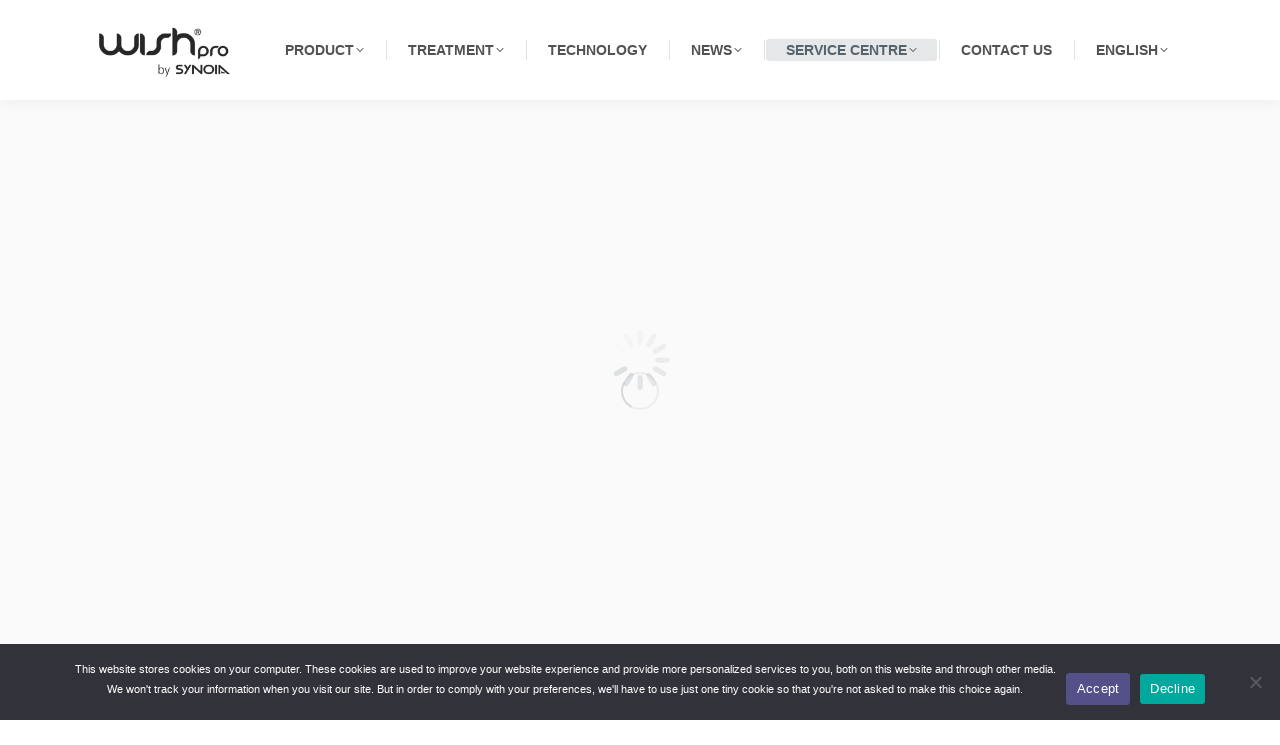

--- FILE ---
content_type: text/html; charset=UTF-8
request_url: https://wishproasia.com/en/service-centre/service-centre-thailand/
body_size: 28275
content:
<!DOCTYPE html>
<!--[if !(IE 6) | !(IE 7) | !(IE 8)  ]><!-->
<html dir="ltr" lang="en-US" prefix="og: https://ogp.me/ns#" class="no-js">
<!--<![endif]-->
<head>
	<meta charset="UTF-8" />
		<meta name="viewport" content="width=device-width, initial-scale=1, maximum-scale=1, user-scalable=0">
		<meta name="theme-color" content="#37474f"/>	<link rel="profile" href="https://gmpg.org/xfn/11" />
	<title>Thailand | WISHPro Asia</title>
	<style>img:is([sizes="auto" i], [sizes^="auto," i]) { contain-intrinsic-size: 3000px 1500px }</style>
	
		<!-- All in One SEO 4.8.2 - aioseo.com -->
	<meta name="robots" content="max-image-preview:large" />
	<link rel="canonical" href="https://wishproasia.com/en/service-centre/service-centre-thailand/" />
	<meta name="generator" content="All in One SEO (AIOSEO) 4.8.2" />
		<meta property="og:locale" content="en_US" />
		<meta property="og:site_name" content="WISHPro Asia |" />
		<meta property="og:type" content="article" />
		<meta property="og:title" content="Thailand | WISHPro Asia" />
		<meta property="og:url" content="https://wishproasia.com/en/service-centre/service-centre-thailand/" />
		<meta property="article:published_time" content="2018-10-22T15:24:20+00:00" />
		<meta property="article:modified_time" content="2021-06-27T14:45:00+00:00" />
		<meta name="twitter:card" content="summary" />
		<meta name="twitter:title" content="Thailand | WISHPro Asia" />
		<script type="application/ld+json" class="aioseo-schema">
			{"@context":"https:\/\/schema.org","@graph":[{"@type":"BreadcrumbList","@id":"https:\/\/wishproasia.com\/en\/service-centre\/service-centre-thailand\/#breadcrumblist","itemListElement":[{"@type":"ListItem","@id":"https:\/\/wishproasia.com\/#listItem","position":1,"name":"Home","item":"https:\/\/wishproasia.com\/","nextItem":{"@type":"ListItem","@id":"https:\/\/wishproasia.com\/en\/service-centre\/#listItem","name":"Service Centre"}},{"@type":"ListItem","@id":"https:\/\/wishproasia.com\/en\/service-centre\/#listItem","position":2,"name":"Service Centre","item":"https:\/\/wishproasia.com\/en\/service-centre\/","nextItem":{"@type":"ListItem","@id":"https:\/\/wishproasia.com\/en\/service-centre\/service-centre-thailand\/#listItem","name":"Thailand"},"previousItem":{"@type":"ListItem","@id":"https:\/\/wishproasia.com\/#listItem","name":"Home"}},{"@type":"ListItem","@id":"https:\/\/wishproasia.com\/en\/service-centre\/service-centre-thailand\/#listItem","position":3,"name":"Thailand","previousItem":{"@type":"ListItem","@id":"https:\/\/wishproasia.com\/en\/service-centre\/#listItem","name":"Service Centre"}}]},{"@type":"Organization","@id":"https:\/\/wishproasia.com\/#organization","name":"WISHPro Asia","url":"https:\/\/wishproasia.com\/","telephone":"+6562920100","logo":{"@type":"ImageObject","url":"https:\/\/wishproasia.com\/wp-content\/uploads\/2020\/10\/logo.png","@id":"https:\/\/wishproasia.com\/en\/service-centre\/service-centre-thailand\/#organizationLogo","width":146,"height":55},"image":{"@id":"https:\/\/wishproasia.com\/en\/service-centre\/service-centre-thailand\/#organizationLogo"}},{"@type":"WebPage","@id":"https:\/\/wishproasia.com\/en\/service-centre\/service-centre-thailand\/#webpage","url":"https:\/\/wishproasia.com\/en\/service-centre\/service-centre-thailand\/","name":"Thailand | WISHPro Asia","inLanguage":"en-US","isPartOf":{"@id":"https:\/\/wishproasia.com\/#website"},"breadcrumb":{"@id":"https:\/\/wishproasia.com\/en\/service-centre\/service-centre-thailand\/#breadcrumblist"},"datePublished":"2018-10-22T15:24:20+08:00","dateModified":"2021-06-27T14:45:00+08:00"},{"@type":"WebSite","@id":"https:\/\/wishproasia.com\/#website","url":"https:\/\/wishproasia.com\/","name":"WISHPro Asia","alternateName":"WISHPro Asia","inLanguage":"en-US","publisher":{"@id":"https:\/\/wishproasia.com\/#organization"}}]}
		</script>
		<!-- All in One SEO -->

<link rel="alternate" href="https://wishproasia.com/en/service-centre/service-centre-thailand/" hreflang="en" />
<link rel="alternate" href="https://wishproasia.com/jp/jp-th/" hreflang="ja" />
<link rel="alternate" href="https://wishproasia.com/zh/%e6%b3%b0%e5%9b%bd/" hreflang="zh-CN" />
<link rel="alternate" href="https://wishproasia.com/tw/tw-th/" hreflang="zh-TW" />
<link rel="alternate" href="https://wishproasia.com/vii/thai-lan/" hreflang="vi" />
<link rel='dns-prefetch' href='//static.addtoany.com' />
<link rel='dns-prefetch' href='//use.fontawesome.com' />
<link rel='dns-prefetch' href='//fonts.googleapis.com' />
<link rel="alternate" type="application/rss+xml" title="WISHPro Asia &raquo; Feed" href="https://wishproasia.com/en/feed/" />
<link rel="alternate" type="application/rss+xml" title="WISHPro Asia &raquo; Comments Feed" href="https://wishproasia.com/en/comments/feed/" />
		<!-- This site uses the Google Analytics by MonsterInsights plugin v9.5.3 - Using Analytics tracking - https://www.monsterinsights.com/ -->
							<script src="//www.googletagmanager.com/gtag/js?id=G-B57W66FMEN"  data-cfasync="false" data-wpfc-render="false" type="text/javascript" async></script>
			<script data-cfasync="false" data-wpfc-render="false" type="text/javascript">
				var mi_version = '9.5.3';
				var mi_track_user = true;
				var mi_no_track_reason = '';
								var MonsterInsightsDefaultLocations = {"page_location":"https:\/\/wishproasia.com\/en\/service-centre\/service-centre-thailand\/"};
				if ( typeof MonsterInsightsPrivacyGuardFilter === 'function' ) {
					var MonsterInsightsLocations = (typeof MonsterInsightsExcludeQuery === 'object') ? MonsterInsightsPrivacyGuardFilter( MonsterInsightsExcludeQuery ) : MonsterInsightsPrivacyGuardFilter( MonsterInsightsDefaultLocations );
				} else {
					var MonsterInsightsLocations = (typeof MonsterInsightsExcludeQuery === 'object') ? MonsterInsightsExcludeQuery : MonsterInsightsDefaultLocations;
				}

								var disableStrs = [
										'ga-disable-G-B57W66FMEN',
									];

				/* Function to detect opted out users */
				function __gtagTrackerIsOptedOut() {
					for (var index = 0; index < disableStrs.length; index++) {
						if (document.cookie.indexOf(disableStrs[index] + '=true') > -1) {
							return true;
						}
					}

					return false;
				}

				/* Disable tracking if the opt-out cookie exists. */
				if (__gtagTrackerIsOptedOut()) {
					for (var index = 0; index < disableStrs.length; index++) {
						window[disableStrs[index]] = true;
					}
				}

				/* Opt-out function */
				function __gtagTrackerOptout() {
					for (var index = 0; index < disableStrs.length; index++) {
						document.cookie = disableStrs[index] + '=true; expires=Thu, 31 Dec 2099 23:59:59 UTC; path=/';
						window[disableStrs[index]] = true;
					}
				}

				if ('undefined' === typeof gaOptout) {
					function gaOptout() {
						__gtagTrackerOptout();
					}
				}
								window.dataLayer = window.dataLayer || [];

				window.MonsterInsightsDualTracker = {
					helpers: {},
					trackers: {},
				};
				if (mi_track_user) {
					function __gtagDataLayer() {
						dataLayer.push(arguments);
					}

					function __gtagTracker(type, name, parameters) {
						if (!parameters) {
							parameters = {};
						}

						if (parameters.send_to) {
							__gtagDataLayer.apply(null, arguments);
							return;
						}

						if (type === 'event') {
														parameters.send_to = monsterinsights_frontend.v4_id;
							var hookName = name;
							if (typeof parameters['event_category'] !== 'undefined') {
								hookName = parameters['event_category'] + ':' + name;
							}

							if (typeof MonsterInsightsDualTracker.trackers[hookName] !== 'undefined') {
								MonsterInsightsDualTracker.trackers[hookName](parameters);
							} else {
								__gtagDataLayer('event', name, parameters);
							}
							
						} else {
							__gtagDataLayer.apply(null, arguments);
						}
					}

					__gtagTracker('js', new Date());
					__gtagTracker('set', {
						'developer_id.dZGIzZG': true,
											});
					if ( MonsterInsightsLocations.page_location ) {
						__gtagTracker('set', MonsterInsightsLocations);
					}
										__gtagTracker('config', 'G-B57W66FMEN', {"forceSSL":"true","link_attribution":"true"} );
															window.gtag = __gtagTracker;										(function () {
						/* https://developers.google.com/analytics/devguides/collection/analyticsjs/ */
						/* ga and __gaTracker compatibility shim. */
						var noopfn = function () {
							return null;
						};
						var newtracker = function () {
							return new Tracker();
						};
						var Tracker = function () {
							return null;
						};
						var p = Tracker.prototype;
						p.get = noopfn;
						p.set = noopfn;
						p.send = function () {
							var args = Array.prototype.slice.call(arguments);
							args.unshift('send');
							__gaTracker.apply(null, args);
						};
						var __gaTracker = function () {
							var len = arguments.length;
							if (len === 0) {
								return;
							}
							var f = arguments[len - 1];
							if (typeof f !== 'object' || f === null || typeof f.hitCallback !== 'function') {
								if ('send' === arguments[0]) {
									var hitConverted, hitObject = false, action;
									if ('event' === arguments[1]) {
										if ('undefined' !== typeof arguments[3]) {
											hitObject = {
												'eventAction': arguments[3],
												'eventCategory': arguments[2],
												'eventLabel': arguments[4],
												'value': arguments[5] ? arguments[5] : 1,
											}
										}
									}
									if ('pageview' === arguments[1]) {
										if ('undefined' !== typeof arguments[2]) {
											hitObject = {
												'eventAction': 'page_view',
												'page_path': arguments[2],
											}
										}
									}
									if (typeof arguments[2] === 'object') {
										hitObject = arguments[2];
									}
									if (typeof arguments[5] === 'object') {
										Object.assign(hitObject, arguments[5]);
									}
									if ('undefined' !== typeof arguments[1].hitType) {
										hitObject = arguments[1];
										if ('pageview' === hitObject.hitType) {
											hitObject.eventAction = 'page_view';
										}
									}
									if (hitObject) {
										action = 'timing' === arguments[1].hitType ? 'timing_complete' : hitObject.eventAction;
										hitConverted = mapArgs(hitObject);
										__gtagTracker('event', action, hitConverted);
									}
								}
								return;
							}

							function mapArgs(args) {
								var arg, hit = {};
								var gaMap = {
									'eventCategory': 'event_category',
									'eventAction': 'event_action',
									'eventLabel': 'event_label',
									'eventValue': 'event_value',
									'nonInteraction': 'non_interaction',
									'timingCategory': 'event_category',
									'timingVar': 'name',
									'timingValue': 'value',
									'timingLabel': 'event_label',
									'page': 'page_path',
									'location': 'page_location',
									'title': 'page_title',
									'referrer' : 'page_referrer',
								};
								for (arg in args) {
																		if (!(!args.hasOwnProperty(arg) || !gaMap.hasOwnProperty(arg))) {
										hit[gaMap[arg]] = args[arg];
									} else {
										hit[arg] = args[arg];
									}
								}
								return hit;
							}

							try {
								f.hitCallback();
							} catch (ex) {
							}
						};
						__gaTracker.create = newtracker;
						__gaTracker.getByName = newtracker;
						__gaTracker.getAll = function () {
							return [];
						};
						__gaTracker.remove = noopfn;
						__gaTracker.loaded = true;
						window['__gaTracker'] = __gaTracker;
					})();
									} else {
										console.log("");
					(function () {
						function __gtagTracker() {
							return null;
						}

						window['__gtagTracker'] = __gtagTracker;
						window['gtag'] = __gtagTracker;
					})();
									}
			</script>
				<!-- / Google Analytics by MonsterInsights -->
		<style id='classic-theme-styles-inline-css' type='text/css'>
/*! This file is auto-generated */
.wp-block-button__link{color:#fff;background-color:#32373c;border-radius:9999px;box-shadow:none;text-decoration:none;padding:calc(.667em + 2px) calc(1.333em + 2px);font-size:1.125em}.wp-block-file__button{background:#32373c;color:#fff;text-decoration:none}
</style>
<style id='pdfemb-pdf-embedder-viewer-style-inline-css' type='text/css'>
.wp-block-pdfemb-pdf-embedder-viewer{max-width:none}

</style>
<style id='global-styles-inline-css' type='text/css'>
:root{--wp--preset--aspect-ratio--square: 1;--wp--preset--aspect-ratio--4-3: 4/3;--wp--preset--aspect-ratio--3-4: 3/4;--wp--preset--aspect-ratio--3-2: 3/2;--wp--preset--aspect-ratio--2-3: 2/3;--wp--preset--aspect-ratio--16-9: 16/9;--wp--preset--aspect-ratio--9-16: 9/16;--wp--preset--color--black: #000000;--wp--preset--color--cyan-bluish-gray: #abb8c3;--wp--preset--color--white: #FFF;--wp--preset--color--pale-pink: #f78da7;--wp--preset--color--vivid-red: #cf2e2e;--wp--preset--color--luminous-vivid-orange: #ff6900;--wp--preset--color--luminous-vivid-amber: #fcb900;--wp--preset--color--light-green-cyan: #7bdcb5;--wp--preset--color--vivid-green-cyan: #00d084;--wp--preset--color--pale-cyan-blue: #8ed1fc;--wp--preset--color--vivid-cyan-blue: #0693e3;--wp--preset--color--vivid-purple: #9b51e0;--wp--preset--color--accent: #37474f;--wp--preset--color--dark-gray: #111;--wp--preset--color--light-gray: #767676;--wp--preset--gradient--vivid-cyan-blue-to-vivid-purple: linear-gradient(135deg,rgba(6,147,227,1) 0%,rgb(155,81,224) 100%);--wp--preset--gradient--light-green-cyan-to-vivid-green-cyan: linear-gradient(135deg,rgb(122,220,180) 0%,rgb(0,208,130) 100%);--wp--preset--gradient--luminous-vivid-amber-to-luminous-vivid-orange: linear-gradient(135deg,rgba(252,185,0,1) 0%,rgba(255,105,0,1) 100%);--wp--preset--gradient--luminous-vivid-orange-to-vivid-red: linear-gradient(135deg,rgba(255,105,0,1) 0%,rgb(207,46,46) 100%);--wp--preset--gradient--very-light-gray-to-cyan-bluish-gray: linear-gradient(135deg,rgb(238,238,238) 0%,rgb(169,184,195) 100%);--wp--preset--gradient--cool-to-warm-spectrum: linear-gradient(135deg,rgb(74,234,220) 0%,rgb(151,120,209) 20%,rgb(207,42,186) 40%,rgb(238,44,130) 60%,rgb(251,105,98) 80%,rgb(254,248,76) 100%);--wp--preset--gradient--blush-light-purple: linear-gradient(135deg,rgb(255,206,236) 0%,rgb(152,150,240) 100%);--wp--preset--gradient--blush-bordeaux: linear-gradient(135deg,rgb(254,205,165) 0%,rgb(254,45,45) 50%,rgb(107,0,62) 100%);--wp--preset--gradient--luminous-dusk: linear-gradient(135deg,rgb(255,203,112) 0%,rgb(199,81,192) 50%,rgb(65,88,208) 100%);--wp--preset--gradient--pale-ocean: linear-gradient(135deg,rgb(255,245,203) 0%,rgb(182,227,212) 50%,rgb(51,167,181) 100%);--wp--preset--gradient--electric-grass: linear-gradient(135deg,rgb(202,248,128) 0%,rgb(113,206,126) 100%);--wp--preset--gradient--midnight: linear-gradient(135deg,rgb(2,3,129) 0%,rgb(40,116,252) 100%);--wp--preset--font-size--small: 13px;--wp--preset--font-size--medium: 20px;--wp--preset--font-size--large: 36px;--wp--preset--font-size--x-large: 42px;--wp--preset--spacing--20: 0.44rem;--wp--preset--spacing--30: 0.67rem;--wp--preset--spacing--40: 1rem;--wp--preset--spacing--50: 1.5rem;--wp--preset--spacing--60: 2.25rem;--wp--preset--spacing--70: 3.38rem;--wp--preset--spacing--80: 5.06rem;--wp--preset--shadow--natural: 6px 6px 9px rgba(0, 0, 0, 0.2);--wp--preset--shadow--deep: 12px 12px 50px rgba(0, 0, 0, 0.4);--wp--preset--shadow--sharp: 6px 6px 0px rgba(0, 0, 0, 0.2);--wp--preset--shadow--outlined: 6px 6px 0px -3px rgba(255, 255, 255, 1), 6px 6px rgba(0, 0, 0, 1);--wp--preset--shadow--crisp: 6px 6px 0px rgba(0, 0, 0, 1);}:where(.is-layout-flex){gap: 0.5em;}:where(.is-layout-grid){gap: 0.5em;}body .is-layout-flex{display: flex;}.is-layout-flex{flex-wrap: wrap;align-items: center;}.is-layout-flex > :is(*, div){margin: 0;}body .is-layout-grid{display: grid;}.is-layout-grid > :is(*, div){margin: 0;}:where(.wp-block-columns.is-layout-flex){gap: 2em;}:where(.wp-block-columns.is-layout-grid){gap: 2em;}:where(.wp-block-post-template.is-layout-flex){gap: 1.25em;}:where(.wp-block-post-template.is-layout-grid){gap: 1.25em;}.has-black-color{color: var(--wp--preset--color--black) !important;}.has-cyan-bluish-gray-color{color: var(--wp--preset--color--cyan-bluish-gray) !important;}.has-white-color{color: var(--wp--preset--color--white) !important;}.has-pale-pink-color{color: var(--wp--preset--color--pale-pink) !important;}.has-vivid-red-color{color: var(--wp--preset--color--vivid-red) !important;}.has-luminous-vivid-orange-color{color: var(--wp--preset--color--luminous-vivid-orange) !important;}.has-luminous-vivid-amber-color{color: var(--wp--preset--color--luminous-vivid-amber) !important;}.has-light-green-cyan-color{color: var(--wp--preset--color--light-green-cyan) !important;}.has-vivid-green-cyan-color{color: var(--wp--preset--color--vivid-green-cyan) !important;}.has-pale-cyan-blue-color{color: var(--wp--preset--color--pale-cyan-blue) !important;}.has-vivid-cyan-blue-color{color: var(--wp--preset--color--vivid-cyan-blue) !important;}.has-vivid-purple-color{color: var(--wp--preset--color--vivid-purple) !important;}.has-black-background-color{background-color: var(--wp--preset--color--black) !important;}.has-cyan-bluish-gray-background-color{background-color: var(--wp--preset--color--cyan-bluish-gray) !important;}.has-white-background-color{background-color: var(--wp--preset--color--white) !important;}.has-pale-pink-background-color{background-color: var(--wp--preset--color--pale-pink) !important;}.has-vivid-red-background-color{background-color: var(--wp--preset--color--vivid-red) !important;}.has-luminous-vivid-orange-background-color{background-color: var(--wp--preset--color--luminous-vivid-orange) !important;}.has-luminous-vivid-amber-background-color{background-color: var(--wp--preset--color--luminous-vivid-amber) !important;}.has-light-green-cyan-background-color{background-color: var(--wp--preset--color--light-green-cyan) !important;}.has-vivid-green-cyan-background-color{background-color: var(--wp--preset--color--vivid-green-cyan) !important;}.has-pale-cyan-blue-background-color{background-color: var(--wp--preset--color--pale-cyan-blue) !important;}.has-vivid-cyan-blue-background-color{background-color: var(--wp--preset--color--vivid-cyan-blue) !important;}.has-vivid-purple-background-color{background-color: var(--wp--preset--color--vivid-purple) !important;}.has-black-border-color{border-color: var(--wp--preset--color--black) !important;}.has-cyan-bluish-gray-border-color{border-color: var(--wp--preset--color--cyan-bluish-gray) !important;}.has-white-border-color{border-color: var(--wp--preset--color--white) !important;}.has-pale-pink-border-color{border-color: var(--wp--preset--color--pale-pink) !important;}.has-vivid-red-border-color{border-color: var(--wp--preset--color--vivid-red) !important;}.has-luminous-vivid-orange-border-color{border-color: var(--wp--preset--color--luminous-vivid-orange) !important;}.has-luminous-vivid-amber-border-color{border-color: var(--wp--preset--color--luminous-vivid-amber) !important;}.has-light-green-cyan-border-color{border-color: var(--wp--preset--color--light-green-cyan) !important;}.has-vivid-green-cyan-border-color{border-color: var(--wp--preset--color--vivid-green-cyan) !important;}.has-pale-cyan-blue-border-color{border-color: var(--wp--preset--color--pale-cyan-blue) !important;}.has-vivid-cyan-blue-border-color{border-color: var(--wp--preset--color--vivid-cyan-blue) !important;}.has-vivid-purple-border-color{border-color: var(--wp--preset--color--vivid-purple) !important;}.has-vivid-cyan-blue-to-vivid-purple-gradient-background{background: var(--wp--preset--gradient--vivid-cyan-blue-to-vivid-purple) !important;}.has-light-green-cyan-to-vivid-green-cyan-gradient-background{background: var(--wp--preset--gradient--light-green-cyan-to-vivid-green-cyan) !important;}.has-luminous-vivid-amber-to-luminous-vivid-orange-gradient-background{background: var(--wp--preset--gradient--luminous-vivid-amber-to-luminous-vivid-orange) !important;}.has-luminous-vivid-orange-to-vivid-red-gradient-background{background: var(--wp--preset--gradient--luminous-vivid-orange-to-vivid-red) !important;}.has-very-light-gray-to-cyan-bluish-gray-gradient-background{background: var(--wp--preset--gradient--very-light-gray-to-cyan-bluish-gray) !important;}.has-cool-to-warm-spectrum-gradient-background{background: var(--wp--preset--gradient--cool-to-warm-spectrum) !important;}.has-blush-light-purple-gradient-background{background: var(--wp--preset--gradient--blush-light-purple) !important;}.has-blush-bordeaux-gradient-background{background: var(--wp--preset--gradient--blush-bordeaux) !important;}.has-luminous-dusk-gradient-background{background: var(--wp--preset--gradient--luminous-dusk) !important;}.has-pale-ocean-gradient-background{background: var(--wp--preset--gradient--pale-ocean) !important;}.has-electric-grass-gradient-background{background: var(--wp--preset--gradient--electric-grass) !important;}.has-midnight-gradient-background{background: var(--wp--preset--gradient--midnight) !important;}.has-small-font-size{font-size: var(--wp--preset--font-size--small) !important;}.has-medium-font-size{font-size: var(--wp--preset--font-size--medium) !important;}.has-large-font-size{font-size: var(--wp--preset--font-size--large) !important;}.has-x-large-font-size{font-size: var(--wp--preset--font-size--x-large) !important;}
:where(.wp-block-post-template.is-layout-flex){gap: 1.25em;}:where(.wp-block-post-template.is-layout-grid){gap: 1.25em;}
:where(.wp-block-columns.is-layout-flex){gap: 2em;}:where(.wp-block-columns.is-layout-grid){gap: 2em;}
:root :where(.wp-block-pullquote){font-size: 1.5em;line-height: 1.6;}
</style>
<link rel='stylesheet' id='SFSIPLUSmainCss-css' href='https://wishproasia.com/wp-content/plugins/Ultimate-Premium-Plugin/css/sfsi-style.css?ver=6.8.3' type='text/css' media='all' />
<link rel='stylesheet' id='contact-form-7-css' href='https://wishproasia.com/wp-content/plugins/contact-form-7/includes/css/styles.css?ver=5.8.5' type='text/css' media='all' />
<link rel='stylesheet' id='cookie-notice-front-css' href='https://wishproasia.com/wp-content/plugins/cookie-notice/css/front.min.css?ver=2.5.6' type='text/css' media='all' />
<link rel='stylesheet' id='wpsm_counter-font-awesome-front-css' href='https://wishproasia.com/wp-content/plugins/counter-number-showcase/assets/css/font-awesome/css/font-awesome.min.css?ver=6.8.3' type='text/css' media='all' />
<link rel='stylesheet' id='wpsm_counter_bootstrap-front-css' href='https://wishproasia.com/wp-content/plugins/counter-number-showcase/assets/css/bootstrap-front.css?ver=6.8.3' type='text/css' media='all' />
<link rel='stylesheet' id='wpsm_counter_column-css' href='https://wishproasia.com/wp-content/plugins/counter-number-showcase/assets/css/counter-column.css?ver=6.8.3' type='text/css' media='all' />
<link rel='stylesheet' id='bg-shce-genericons-css' href='https://wishproasia.com/wp-content/plugins/show-hidecollapse-expand/assets/css/genericons/genericons.css?ver=6.8.3' type='text/css' media='all' />
<link rel='stylesheet' id='bg-show-hide-css' href='https://wishproasia.com/wp-content/plugins/show-hidecollapse-expand/assets/css/bg-show-hide.css?ver=6.8.3' type='text/css' media='all' />
<link rel='stylesheet' id='wpsr_main_css-css' href='https://wishproasia.com/wp-content/plugins/wp-socializer/public/css/wpsr.min.css?ver=7.9' type='text/css' media='all' />
<link rel='stylesheet' id='wpsr_fa_icons-css' href='https://use.fontawesome.com/releases/v6.7.2/css/all.css?ver=7.9' type='text/css' media='all' />
<link rel='stylesheet' id='wpsl-styles-css' href='https://wishproasia.com/wp-content/plugins/wp-store-locator/css/styles.min.css?ver=2.2.251' type='text/css' media='all' />
<link rel='stylesheet' id='the7-font-css' href='https://wishproasia.com/wp-content/themes/dt-the7/fonts/icomoon-the7-font/icomoon-the7-font.min.css?ver=11.10.1.1' type='text/css' media='all' />
<link rel='stylesheet' id='the7-awesome-fonts-css' href='https://wishproasia.com/wp-content/themes/dt-the7/fonts/FontAwesome/css/all.min.css?ver=11.10.1.1' type='text/css' media='all' />
<link rel='stylesheet' id='the7-awesome-fonts-back-css' href='https://wishproasia.com/wp-content/themes/dt-the7/fonts/FontAwesome/back-compat.min.css?ver=11.10.1.1' type='text/css' media='all' />
<link rel='stylesheet' id='the7-Defaults-css' href='https://wishproasia.com/wp-content/uploads/smile_fonts/Defaults/Defaults.css?ver=6.8.3' type='text/css' media='all' />
<link rel='stylesheet' id='the7-icomoon-fontawesome-16x16-css' href='https://wishproasia.com/wp-content/uploads/smile_fonts/icomoon-fontawesome-16x16/icomoon-fontawesome-16x16.css?ver=6.8.3' type='text/css' media='all' />
<link rel='stylesheet' id='the7-icomoon-fontawesome-brand-16x16-css' href='https://wishproasia.com/wp-content/uploads/smile_fonts/icomoon-fontawesome-brand-16x16/icomoon-fontawesome-brand-16x16.css?ver=6.8.3' type='text/css' media='all' />
<link rel='stylesheet' id='tablepress-default-css' href='https://wishproasia.com/wp-content/tablepress-combined.min.css?ver=9' type='text/css' media='all' />
<link rel='stylesheet' id='js_composer_front-css' href='//wishproasia.com/wp-content/uploads/js_composer/js_composer_front_custom.css?ver=7.3' type='text/css' media='all' />
<link rel='stylesheet' id='dt-web-fonts-css' href='https://fonts.googleapis.com/css?family=Roboto:400,600,700%7CRoboto+Condensed:400,600,700%7CQuicksand:400,600,700' type='text/css' media='all' />
<link rel='stylesheet' id='dt-main-css' href='https://wishproasia.com/wp-content/themes/dt-the7/css/main.min.css?ver=11.10.1.1' type='text/css' media='all' />
<style id='dt-main-inline-css' type='text/css'>
body #load {
  display: block;
  height: 100%;
  overflow: hidden;
  position: fixed;
  width: 100%;
  z-index: 9901;
  opacity: 1;
  visibility: visible;
  transition: all .35s ease-out;
}
.load-wrap {
  width: 100%;
  height: 100%;
  background-position: center center;
  background-repeat: no-repeat;
  text-align: center;
  display: -ms-flexbox;
  display: -ms-flex;
  display: flex;
  -ms-align-items: center;
  -ms-flex-align: center;
  align-items: center;
  -ms-flex-flow: column wrap;
  flex-flow: column wrap;
  -ms-flex-pack: center;
  -ms-justify-content: center;
  justify-content: center;
}
.load-wrap > svg {
  position: absolute;
  top: 50%;
  left: 50%;
  transform: translate(-50%,-50%);
}
#load {
  background: var(--the7-elementor-beautiful-loading-bg,#ffffff);
  --the7-beautiful-spinner-color2: var(--the7-beautiful-spinner-color,#37474f);
}

</style>
<link rel='stylesheet' id='the7-custom-scrollbar-css' href='https://wishproasia.com/wp-content/themes/dt-the7/lib/custom-scrollbar/custom-scrollbar.min.css?ver=11.10.1.1' type='text/css' media='all' />
<link rel='stylesheet' id='the7-wpbakery-css' href='https://wishproasia.com/wp-content/themes/dt-the7/css/wpbakery.min.css?ver=11.10.1.1' type='text/css' media='all' />
<link rel='stylesheet' id='addtoany-css' href='https://wishproasia.com/wp-content/plugins/add-to-any/addtoany.min.css?ver=1.16' type='text/css' media='all' />
<link rel='stylesheet' id='the7-css-vars-css' href='https://wishproasia.com/wp-content/uploads/the7-css/css-vars.css?ver=5646fa6e4361' type='text/css' media='all' />
<link rel='stylesheet' id='dt-custom-css' href='https://wishproasia.com/wp-content/uploads/the7-css/custom.css?ver=5646fa6e4361' type='text/css' media='all' />
<link rel='stylesheet' id='dt-media-css' href='https://wishproasia.com/wp-content/uploads/the7-css/media.css?ver=5646fa6e4361' type='text/css' media='all' />
<link rel='stylesheet' id='the7-mega-menu-css' href='https://wishproasia.com/wp-content/uploads/the7-css/mega-menu.css?ver=5646fa6e4361' type='text/css' media='all' />
<link rel='stylesheet' id='style-css' href='https://wishproasia.com/wp-content/themes/dt-the7/style.css?ver=11.10.1.1' type='text/css' media='all' />
<!--n2css--><!--n2js--><script type="5519270d5b2c3afdc75f4705-text/javascript" src="https://wishproasia.com/wp-includes/js/jquery/jquery.min.js?ver=3.7.1" id="jquery-core-js"></script>
<script type="5519270d5b2c3afdc75f4705-text/javascript" src="https://wishproasia.com/wp-includes/js/jquery/jquery-migrate.min.js?ver=3.4.1" id="jquery-migrate-js"></script>
<script type="5519270d5b2c3afdc75f4705-text/javascript" src="https://wishproasia.com/wp-content/plugins/google-analytics-for-wordpress/assets/js/frontend-gtag.min.js?ver=9.5.3" id="monsterinsights-frontend-script-js" async="async" data-wp-strategy="async"></script>
<script data-cfasync="false" data-wpfc-render="false" type="text/javascript" id='monsterinsights-frontend-script-js-extra'>/* <![CDATA[ */
var monsterinsights_frontend = {"js_events_tracking":"true","download_extensions":"doc,pdf,ppt,zip,xls,docx,pptx,xlsx","inbound_paths":"[{\"path\":\"\\\/go\\\/\",\"label\":\"affiliate\"},{\"path\":\"\\\/recommend\\\/\",\"label\":\"affiliate\"}]","home_url":"https:\/\/wishproasia.com","hash_tracking":"false","v4_id":"G-B57W66FMEN"};/* ]]> */
</script>
<script type="5519270d5b2c3afdc75f4705-text/javascript" id="addtoany-core-js-before">
/* <![CDATA[ */
window.a2a_config=window.a2a_config||{};a2a_config.callbacks=[];a2a_config.overlays=[];a2a_config.templates={};
a2a_config.icon_color="#f9f9f9,#999999";
/* ]]> */
</script>
<script type="5519270d5b2c3afdc75f4705-text/javascript" defer src="https://static.addtoany.com/menu/page.js" id="addtoany-core-js"></script>
<script type="5519270d5b2c3afdc75f4705-text/javascript" defer src="https://wishproasia.com/wp-content/plugins/add-to-any/addtoany.min.js?ver=1.1" id="addtoany-jquery-js"></script>
<script type="5519270d5b2c3afdc75f4705-text/javascript" id="cookie-notice-front-js-before">
/* <![CDATA[ */
var cnArgs = {"ajaxUrl":"https:\/\/wishproasia.com\/wp-admin\/admin-ajax.php","nonce":"3ee41e1a19","hideEffect":"fade","position":"bottom","onScroll":false,"onScrollOffset":100,"onClick":false,"cookieName":"cookie_notice_accepted","cookieTime":2592000,"cookieTimeRejected":2592000,"globalCookie":false,"redirection":false,"cache":false,"revokeCookies":false,"revokeCookiesOpt":"automatic"};
/* ]]> */
</script>
<script type="5519270d5b2c3afdc75f4705-text/javascript" src="https://wishproasia.com/wp-content/plugins/cookie-notice/js/front.min.js?ver=2.5.6" id="cookie-notice-front-js"></script>
<script type="5519270d5b2c3afdc75f4705-text/javascript" id="dt-above-fold-js-extra">
/* <![CDATA[ */
var dtLocal = {"themeUrl":"https:\/\/wishproasia.com\/wp-content\/themes\/dt-the7","passText":"To view this protected post, enter the password below:","moreButtonText":{"loading":"Loading...","loadMore":"Load more"},"postID":"2858","ajaxurl":"https:\/\/wishproasia.com\/wp-admin\/admin-ajax.php","REST":{"baseUrl":"https:\/\/wishproasia.com\/wp-json\/the7\/v1","endpoints":{"sendMail":"\/send-mail"}},"contactMessages":{"required":"One or more fields have an error. Please check and try again.","terms":"Please accept the privacy policy.","fillTheCaptchaError":"Please, fill the captcha."},"captchaSiteKey":"","ajaxNonce":"9bfbc575a6","pageData":{"type":"page","template":"page","layout":null},"themeSettings":{"smoothScroll":"off","lazyLoading":false,"desktopHeader":{"height":100},"ToggleCaptionEnabled":"disabled","ToggleCaption":"Navigation","floatingHeader":{"showAfter":150,"showMenu":true,"height":60,"logo":{"showLogo":false,"html":"","url":"https:\/\/wishproasia.com\/"}},"topLine":{"floatingTopLine":{"logo":{"showLogo":false,"html":""}}},"mobileHeader":{"firstSwitchPoint":990,"secondSwitchPoint":600,"firstSwitchPointHeight":50,"secondSwitchPointHeight":70,"mobileToggleCaptionEnabled":"disabled","mobileToggleCaption":"Menu"},"stickyMobileHeaderFirstSwitch":{"logo":{"html":"<img class=\" preload-me\" src=\"https:\/\/wishproasia.com\/wp-content\/uploads\/2020\/10\/Wishpro.png\" srcset=\"https:\/\/wishproasia.com\/wp-content\/uploads\/2020\/10\/Wishpro.png 500w, https:\/\/wishproasia.com\/wp-content\/uploads\/2020\/10\/Wishpro_1_146x55.png 146w\" width=\"500\" height=\"300\"   sizes=\"500px\" alt=\"WISHPro Asia\" \/>"}},"stickyMobileHeaderSecondSwitch":{"logo":{"html":"<img class=\" preload-me\" src=\"https:\/\/wishproasia.com\/wp-content\/uploads\/2020\/10\/Wishpro.png\" srcset=\"https:\/\/wishproasia.com\/wp-content\/uploads\/2020\/10\/Wishpro.png 500w, https:\/\/wishproasia.com\/wp-content\/uploads\/2020\/10\/Wishpro_1_146x55.png 146w\" width=\"500\" height=\"300\"   sizes=\"500px\" alt=\"WISHPro Asia\" \/>"}},"sidebar":{"switchPoint":990},"boxedWidth":"1340px"},"VCMobileScreenWidth":"778"};
var dtShare = {"shareButtonText":{"facebook":"Share on Facebook","twitter":"Tweet","pinterest":"Pin it","linkedin":"Share on Linkedin","whatsapp":"Share on Whatsapp"},"overlayOpacity":"85"};
/* ]]> */
</script>
<script type="5519270d5b2c3afdc75f4705-text/javascript" src="https://wishproasia.com/wp-content/themes/dt-the7/js/above-the-fold.min.js?ver=11.10.1.1" id="dt-above-fold-js"></script>
<script type="5519270d5b2c3afdc75f4705-text/javascript"></script><link rel="https://api.w.org/" href="https://wishproasia.com/wp-json/" /><link rel="alternate" title="JSON" type="application/json" href="https://wishproasia.com/wp-json/wp/v2/pages/2858" /><link rel="EditURI" type="application/rsd+xml" title="RSD" href="https://wishproasia.com/xmlrpc.php?rsd" />
<meta name="generator" content="WordPress 6.8.3" />
<link rel='shortlink' href='https://wishproasia.com?p=2858' />
<link rel="alternate" title="oEmbed (JSON)" type="application/json+oembed" href="https://wishproasia.com/wp-json/oembed/1.0/embed?url=https%3A%2F%2Fwishproasia.com%2Fen%2Fservice-centre%2Fservice-centre-thailand%2F" />
<link rel="alternate" title="oEmbed (XML)" type="text/xml+oembed" href="https://wishproasia.com/wp-json/oembed/1.0/embed?url=https%3A%2F%2Fwishproasia.com%2Fen%2Fservice-centre%2Fservice-centre-thailand%2F&#038;format=xml" />
	    <style type="text/css"></style>   
		<meta property="og:site_name" content="WISHPro Asia" />
<meta property="og:title" content="Thailand" />
<meta property="og:url" content="https://wishproasia.com/en/service-centre/service-centre-thailand/" />
<meta property="og:type" content="article" />
<meta name="generator" content="Powered by WPBakery Page Builder - drag and drop page builder for WordPress."/>
<script type="5519270d5b2c3afdc75f4705-text/javascript" id="the7-loader-script">
document.addEventListener("DOMContentLoaded", function(event) {
	var load = document.getElementById("load");
	if(!load.classList.contains('loader-removed')){
		var removeLoading = setTimeout(function() {
			load.className += " loader-removed";
		}, 300);
	}
});
</script>
		<link rel="icon" href="https://wishproasia.com/wp-content/uploads/2018/10/favicon.ico" type="image/x-icon" sizes="16x16"/>		<style type="text/css" id="wp-custom-css">
			.custom-image-box{
	margin-bottom: 0px;
}

.dt-breadcrumbs-shortcode {	
	margin-left: -10px;
	margin-bottom: 18px;
}

.dt-breadcrumbs-shortcode .breadcrumbs *{
	color: #463d7a;
}

.toggleContentBox {
    display: none;
}

.toggle-class-show {
    display: block;
}

#main{
	background-color:#fff;
}

.entry-title {
	font-size: 20px !important;
}

div.wpforms-container-full .wpforms-confirmation-container-full, div[submit-success]>.wpforms-confirmation-container-full:not(.wpforms-redirection-message) {
	background: #f7f7f7;
  border: 1px solid #f7f7f7;
  box-sizing: border-box;
	
}

div.wpforms-container-full input[type=submit]:not(:hover):not(:active), div.wpforms-container-full button[type=submit]:not(:hover):not(:active), div.wpforms-container-full .wpforms-page-button:not(:hover):not(:active) {
	background-color: #F44036;
    color: #ffffff;
}

div.wpforms-container-full input[type=submit]:not(:hover):not(:active), div.wpforms-container-full button[type=submit]:not(:hover):not(:active), div.wpforms-container-full .wpforms-page-button:hover {
	background-color: #F44036;
    color: #ffffff;
}

.post-details.details-type-link {
	display: none;
}		</style>
		<style type="text/css" data-type="vc_custom-css">#main{
    background-color: #fff;
}

.wpb_text_column{
    font-size:14px;
}</style><noscript><style> .wpb_animate_when_almost_visible { opacity: 1; }</style></noscript><style id='the7-custom-inline-css' type='text/css'>
@font-face {
font-family: 'Gotham';
src: 
url('/wp-content/uploads/fonts/fontGotham/Gotham-Black(1).ttf') format('truetype');
font-weight: normal; 
	
font-family: 'Didot';
src: 
url('/wp-content/uploads/fonts/fontDidot/Didot-01.ttf') format('truetype');
font-weight: normal; 
}

html[lang="en-US"] 
.main-nav > li > a .menu-text,
html, body, body.page, .wf-container > *,.widget-title,
.wpcf7-form input[type="submit"],.menu-item-text,.menu-item,.menu-text,.menu,.main-nav .sub-nav > li:not(.wpml-ls-item) > a .menu-text, .mini-nav .sub-nav > li:not(.wpml-ls-item) > a .menu-text,input[type="submit"]:not([name="update_cart"]):not(.woocommerce-widget-layered-nav-dropdown__submit), .post-password-form input[type="submit"], .mc4wp-form input[type="submit"], div.mc4wp-form button[type="submit"], .tml-submit-wrap input[type="submit"], .wpcf7-form input[type="submit"],
button.button, a.button, input[type="button"], input[type="reset"], .wpcf7-submit, .dt-btn-m, input.dt-btn-m[type="submit"], #main .gform_wrapper .gform_footer input.button, #main .gform_wrapper .gform_footer input[type="submit"], #main-slideshow .tp-button, .woocommerce-widget-layered-nav-dropdown__submit
{
    font-family: 'Montserrat', sans-serif;
}


.vc_row-has-fill > .vc_column_container > .vc_column-inner, .vc_row-has-fill + .vc_row > .vc_column_container > .vc_column-inner, .vc_row-has-fill + .vc_row-full-width + .vc_row > .vc_column_container > .vc_column-inner, .vc_col-has-fill > .vc_column-inner
{
	padding: 10px
}



.vc_row.vc_column-gap-25>.vc_column_container {
	padding: 15px 15px 0px 15px;
}

@media only screen 
and (max-device-height : 820px) 
and (max-device-width : 1024px)
{
    img.preload-me{
	width:60%;
	height:60%
	}	
}


/* @media only screen and (max-width: 600px) {
  #layerslider_11, .main_banner {
    margin-top: 70px !important;
  }
} */

.branding img,
.mobile-branding img{
  width: 146px;
	height: 55px;
	object-fit: cover;
}

.lang-item-vi{
	display:none !important;
}


.cookie-notice-container {
    max-width: 1300px;
    margin: auto;
	font-size: 11px;
}

.cn-buttons-container {
	color: #ffffff;
		margin-top: 5px;
}

.cn-buttons-individual {

    border: 1px solid #54508a!important;
   padding: 10px 15px;
    /* width: 70px; */
    margin: 0 5px;
    color: #54508a;
  border-radius: 3px;
}

#cn-accept-cookie {
	    border: 1px solid #54508a!important;
	    background-color: #54508a!important;
	color: #ffffff;
}

.cn-text-container {
	font-size: 11px;
}

div.pdfemb-viewer {
	border: 0px !important;
	background-color: transparent !important;
}

div.pdfemb-toolbar-bottom {
	display: none !important
}

.widget-title {
	min-width: 180px;
}

#main {
	padding-top: 0px !important;
}

.buttonAddress {
	background: #ffffff !important;
	color: #595959 !important;
	border: 2px solid #595959 !important;
	margin-bottom: 2px !important;
}

.buttonWrapper {
	   bottom: 0px;
    position: absolute;
    right: 0px;
    padding-left: 15px;
}
</style>
<meta name="[base64]" content="xvM02VsgRlFHZgaWfeHd"/> <meta name="viewport" content="width=device-width, initial-scale=1">
		<!-- Open graph title, url & description tags added by USM STARTS -->
		<meta property="og:description" content=""/>
<meta property="og:url" content="https://wishproasia.com/en/service-centre/service-centre-thailand/"/>
<meta property="og:title" content="Thailand"/>
		<!-- Open graph title, url & description tags added by USM CLOSES -->
		</head>
<body id="the7-body" class="wp-singular page-template-default page page-id-2858 page-child parent-pageid-2749 wp-embed-responsive wp-theme-dt-the7 cookies-not-set title-off dt-responsive-on right-mobile-menu-close-icon ouside-menu-close-icon mobile-hamburger-close-bg-enable mobile-hamburger-close-bg-hover-enable  fade-medium-mobile-menu-close-icon fade-medium-menu-close-icon srcset-enabled btn-flat custom-btn-color custom-btn-hover-color phantom-slide phantom-shadow-decoration phantom-logo-off floating-mobile-menu-icon top-header first-switch-logo-left first-switch-menu-right second-switch-logo-left second-switch-menu-right right-mobile-menu layzr-loading-on popup-message-style the7-ver-11.10.1.1 dt-fa-compatibility wpb-js-composer js-comp-ver-7.3 vc_responsive">
<!-- The7 11.10.1.1 -->
<div id="load" class="spinner-loader">
	<div class="load-wrap"><style type="text/css">
    [class*="the7-spinner-animate-"]{
        animation: spinner-animation 1s cubic-bezier(1,1,1,1) infinite;
        x:46.5px;
        y:40px;
        width:7px;
        height:20px;
        fill:var(--the7-beautiful-spinner-color2);
        opacity: 0.2;
    }
    .the7-spinner-animate-2{
        animation-delay: 0.083s;
    }
    .the7-spinner-animate-3{
        animation-delay: 0.166s;
    }
    .the7-spinner-animate-4{
         animation-delay: 0.25s;
    }
    .the7-spinner-animate-5{
         animation-delay: 0.33s;
    }
    .the7-spinner-animate-6{
         animation-delay: 0.416s;
    }
    .the7-spinner-animate-7{
         animation-delay: 0.5s;
    }
    .the7-spinner-animate-8{
         animation-delay: 0.58s;
    }
    .the7-spinner-animate-9{
         animation-delay: 0.666s;
    }
    .the7-spinner-animate-10{
         animation-delay: 0.75s;
    }
    .the7-spinner-animate-11{
        animation-delay: 0.83s;
    }
    .the7-spinner-animate-12{
        animation-delay: 0.916s;
    }
    @keyframes spinner-animation{
        from {
            opacity: 1;
        }
        to{
            opacity: 0;
        }
    }
</style>
<svg width="75px" height="75px" xmlns="http://www.w3.org/2000/svg" viewBox="0 0 100 100" preserveAspectRatio="xMidYMid">
	<rect class="the7-spinner-animate-1" rx="5" ry="5" transform="rotate(0 50 50) translate(0 -30)"></rect>
	<rect class="the7-spinner-animate-2" rx="5" ry="5" transform="rotate(30 50 50) translate(0 -30)"></rect>
	<rect class="the7-spinner-animate-3" rx="5" ry="5" transform="rotate(60 50 50) translate(0 -30)"></rect>
	<rect class="the7-spinner-animate-4" rx="5" ry="5" transform="rotate(90 50 50) translate(0 -30)"></rect>
	<rect class="the7-spinner-animate-5" rx="5" ry="5" transform="rotate(120 50 50) translate(0 -30)"></rect>
	<rect class="the7-spinner-animate-6" rx="5" ry="5" transform="rotate(150 50 50) translate(0 -30)"></rect>
	<rect class="the7-spinner-animate-7" rx="5" ry="5" transform="rotate(180 50 50) translate(0 -30)"></rect>
	<rect class="the7-spinner-animate-8" rx="5" ry="5" transform="rotate(210 50 50) translate(0 -30)"></rect>
	<rect class="the7-spinner-animate-9" rx="5" ry="5" transform="rotate(240 50 50) translate(0 -30)"></rect>
	<rect class="the7-spinner-animate-10" rx="5" ry="5" transform="rotate(270 50 50) translate(0 -30)"></rect>
	<rect class="the7-spinner-animate-11" rx="5" ry="5" transform="rotate(300 50 50) translate(0 -30)"></rect>
	<rect class="the7-spinner-animate-12" rx="5" ry="5" transform="rotate(330 50 50) translate(0 -30)"></rect>
</svg></div>
</div>
<div id="page" >
	<a class="skip-link screen-reader-text" href="#content">Skip to content</a>

<div class="masthead inline-header right dividers shadow-decoration shadow-mobile-header-decoration medium-mobile-menu-icon dt-parent-menu-clickable show-sub-menu-on-hover show-device-logo show-mobile-logo"  role="banner">

	<div class="top-bar top-bar-empty top-bar-line-hide">
	<div class="top-bar-bg" ></div>
	<div class="mini-widgets left-widgets"></div><div class="mini-widgets right-widgets"></div></div>

	<header class="header-bar">

		<div class="branding">
	<div id="site-title" class="assistive-text">WISHPro Asia</div>
	<div id="site-description" class="assistive-text"></div>
	<a class="" href="https://wishproasia.com/"><img class=" preload-me" src="https://wishproasia.com/wp-content/uploads/2020/10/Wishpro.png" srcset="https://wishproasia.com/wp-content/uploads/2020/10/Wishpro.png 500w" width="500" height="300"   sizes="500px" alt="WISHPro Asia" /><img class="mobile-logo preload-me" src="https://wishproasia.com/wp-content/uploads/2020/10/Wishpro.png" srcset="https://wishproasia.com/wp-content/uploads/2020/10/Wishpro.png 500w, https://wishproasia.com/wp-content/uploads/2020/10/Wishpro_1_146x55.png 146w" width="500" height="300"   sizes="500px" alt="WISHPro Asia" /></a></div>

		<ul id="primary-menu" class="main-nav bg-outline-decoration hover-bg-decoration hover-line-decoration active-bg-decoration level-arrows-on"><li class="menu-item menu-item-type-custom menu-item-object-custom menu-item-has-children menu-item-3837 first has-children depth-0"><a data-level='1'><span class="menu-item-text"><span class="menu-text">Product</span></span></a><ul class="sub-nav level-arrows-on"><li class="menu-item menu-item-type-post_type menu-item-object-page menu-item-2255 first depth-1"><a href='https://wishproasia.com/en/wishpro-plus/' data-level='2'><span class="menu-item-text"><span class="menu-text">Device</span></span></a></li> <li class="menu-item menu-item-type-post_type menu-item-object-page menu-item-2256 depth-1"><a href='https://wishproasia.com/en/treatment-capsules/' data-level='2'><span class="menu-item-text"><span class="menu-text">Capsules</span></span></a></li> <li class="menu-item menu-item-type-post_type menu-item-object-page menu-item-2257 depth-1"><a href='https://wishproasia.com/en/home-care-products/' data-level='2'><span class="menu-item-text"><span class="menu-text">Home Care</span></span></a></li> </ul></li> <li class="menu-item menu-item-type-post_type menu-item-object-page menu-item-has-children menu-item-2447 has-children depth-0"><a href='https://wishproasia.com/en/treatment/' data-level='1'><span class="menu-item-text"><span class="menu-text">Treatment</span></span></a><ul class="sub-nav level-arrows-on"><li class="menu-item menu-item-type-post_type menu-item-object-page menu-item-2455 first depth-1"><a href='https://wishproasia.com/en/treatment-sunken-and-sagging/' data-level='2'><span class="menu-item-text"><span class="menu-text">Wrinkles, sunken and sagging</span></span></a></li> <li class="menu-item menu-item-type-post_type menu-item-object-page menu-item-2454 depth-1"><a href='https://wishproasia.com/en/treatment/treatment-anti-aging/' data-level='2'><span class="menu-item-text"><span class="menu-text">Aging</span></span></a></li> <li class="menu-item menu-item-type-post_type menu-item-object-page menu-item-2453 depth-1"><a href='https://wishproasia.com/en/treatment/treatment-dehydrated/' data-level='2'><span class="menu-item-text"><span class="menu-text">Dehydrated</span></span></a></li> <li class="menu-item menu-item-type-post_type menu-item-object-page menu-item-2452 depth-1"><a href='https://wishproasia.com/en/treatment/treatment-dry-and-chapped/' data-level='2'><span class="menu-item-text"><span class="menu-text">Dry and chapped</span></span></a></li> <li class="menu-item menu-item-type-post_type menu-item-object-page menu-item-2451 depth-1"><a href='https://wishproasia.com/en/treatment/treatment-sensitive/' data-level='2'><span class="menu-item-text"><span class="menu-text">Sensitive</span></span></a></li> <li class="menu-item menu-item-type-post_type menu-item-object-page menu-item-2448 depth-1"><a href='https://wishproasia.com/en/treatment/treatment-acne-and-problematic-skin/' data-level='2'><span class="menu-item-text"><span class="menu-text">Acne and problematic skin</span></span></a></li> <li class="menu-item menu-item-type-post_type menu-item-object-page menu-item-2449 depth-1"><a href='https://wishproasia.com/en/treatment/treatment-dark-spots/' data-level='2'><span class="menu-item-text"><span class="menu-text">Uneven skin tone and dark spots</span></span></a></li> <li class="menu-item menu-item-type-post_type menu-item-object-page menu-item-4785 depth-1"><a href='https://wishproasia.com/en/treatment/treatment-pore-management/' data-level='2'><span class="menu-item-text"><span class="menu-text">Pore management</span></span></a></li> </ul></li> <li class="menu-item menu-item-type-post_type menu-item-object-page menu-item-3221 depth-0"><a href='https://wishproasia.com/en/magnetic-infusion-technology' data-level='1'><span class="menu-item-text"><span class="menu-text">Technology</span></span></a></li> <li class="menu-item menu-item-type-custom menu-item-object-custom menu-item-has-children menu-item-3838 has-children depth-0"><a data-level='1'><span class="menu-item-text"><span class="menu-text">News</span></span></a><ul class="sub-nav level-arrows-on"><li class="menu-item menu-item-type-post_type menu-item-object-page menu-item-3038 first depth-1"><a href='https://wishproasia.com/en/events/' data-level='2'><span class="menu-item-text"><span class="menu-text">Events</span></span></a></li> <li class="menu-item menu-item-type-post_type menu-item-object-page menu-item-4030 depth-1"><a href='https://wishproasia.com/en/news-updates/' data-level='2'><span class="menu-item-text"><span class="menu-text">News &#038; Updates</span></span></a></li> </ul></li> <li class="menu-item menu-item-type-custom menu-item-object-custom current-menu-ancestor current-menu-parent menu-item-has-children menu-item-3836 act has-children depth-0"><a data-level='1'><span class="menu-item-text"><span class="menu-text">Service Centre</span></span></a><ul class="sub-nav level-arrows-on"><li class="menu-item menu-item-type-post_type menu-item-object-page menu-item-2779 first depth-1"><a href='https://wishproasia.com/en/service-centre/service-centre-singapore/' data-level='2'><span class="menu-item-text"><span class="menu-text">Singapore</span></span></a></li> <li class="menu-item menu-item-type-post_type menu-item-object-page menu-item-5595 depth-1"><a href='https://wishproasia.com/en/service-centre-china/' data-level='2'><span class="menu-item-text"><span class="menu-text">China</span></span></a></li> <li class="menu-item menu-item-type-post_type menu-item-object-page menu-item-2881 depth-1"><a href='https://wishproasia.com/en/service-centre/service-centre-hong-kong/' data-level='2'><span class="menu-item-text"><span class="menu-text">China Hong Kong</span></span></a></li> <li class="menu-item menu-item-type-post_type menu-item-object-page menu-item-5635 depth-1"><a href='https://wishproasia.com/en/china-macao/' data-level='2'><span class="menu-item-text"><span class="menu-text">China Macao</span></span></a></li> <li class="menu-item menu-item-type-post_type menu-item-object-page menu-item-4300 depth-1"><a href='https://wishproasia.com/en/service-centre/vietnam/' data-level='2'><span class="menu-item-text"><span class="menu-text">Vietnam</span></span></a></li> <li class="menu-item menu-item-type-post_type menu-item-object-page current-menu-item page_item page-item-2858 current_page_item menu-item-4301 act depth-1"><a href='https://wishproasia.com/en/service-centre/service-centre-thailand/' data-level='2'><span class="menu-item-text"><span class="menu-text">Thailand</span></span></a></li> <li class="menu-item menu-item-type-post_type menu-item-object-page menu-item-4732 depth-1"><a href='https://wishproasia.com/en/service-centre-india/' data-level='2'><span class="menu-item-text"><span class="menu-text">India</span></span></a></li> <li class="menu-item menu-item-type-post_type menu-item-object-page menu-item-5242 depth-1"><a href='https://wishproasia.com/en/service-centre/service-centre-taiwan/' data-level='2'><span class="menu-item-text"><span class="menu-text">Taiwan</span></span></a></li> <li class="menu-item menu-item-type-post_type menu-item-object-page menu-item-5480 depth-1"><a href='https://wishproasia.com/en/service-centre/japan/' data-level='2'><span class="menu-item-text"><span class="menu-text">Japan</span></span></a></li> <li class="menu-item menu-item-type-post_type menu-item-object-page menu-item-10962 depth-1"><a href='https://wishproasia.com/en/australia/' data-level='2'><span class="menu-item-text"><span class="menu-text">Australia</span></span></a></li> </ul></li> <li class="menu-item menu-item-type-post_type menu-item-object-page menu-item-2612 depth-0"><a href='https://wishproasia.com/en/contact/' data-level='1'><span class="menu-item-text"><span class="menu-text">Contact Us</span></span></a></li> <li class="pll-parent-menu-item menu-item menu-item-type-custom menu-item-object-custom menu-item-has-children menu-item-4141 last has-children depth-0"><a href='#pll_switcher' data-level='1'><span class="menu-item-text"><span class="menu-text">English</span></span></a><ul class="sub-nav level-arrows-on"><li class="lang-item lang-item-35 lang-item-jp lang-item-first menu-item menu-item-type-custom menu-item-object-custom menu-item-4141-jp first depth-1"><a href='https://wishproasia.com/jp/jp-th/' data-level='2' hreflang='ja' lang='ja'><span class="menu-item-text"><span class="menu-text">日本語</span></span></a></li> <li class="lang-item lang-item-39 lang-item-zh menu-item menu-item-type-custom menu-item-object-custom menu-item-4141-zh depth-1"><a href='https://wishproasia.com/zh/%e6%b3%b0%e5%9b%bd/' data-level='2' hreflang='zh-CN' lang='zh-CN'><span class="menu-item-text"><span class="menu-text">简体中文</span></span></a></li> <li class="lang-item lang-item-124 lang-item-tw menu-item menu-item-type-custom menu-item-object-custom menu-item-4141-tw depth-1"><a href='https://wishproasia.com/tw/tw-th/' data-level='2' hreflang='zh-TW' lang='zh-TW'><span class="menu-item-text"><span class="menu-text">繁体中文</span></span></a></li> <li class="lang-item lang-item-141 lang-item-vii menu-item menu-item-type-custom menu-item-object-custom menu-item-4141-vii depth-1"><a href='https://wishproasia.com/vii/thai-lan/' data-level='2' hreflang='vi' lang='vi'><span class="menu-item-text"><span class="menu-text">Tiếng Việt</span></span></a></li> </ul></li> </ul>
		
	</header>

</div>
<div role="navigation" class="dt-mobile-header mobile-menu-show-divider">
	<div class="dt-close-mobile-menu-icon"><div class="close-line-wrap"><span class="close-line"></span><span class="close-line"></span><span class="close-line"></span></div></div>	<ul id="mobile-menu" class="mobile-main-nav">
		<li class="menu-item menu-item-type-custom menu-item-object-custom menu-item-has-children menu-item-3837 first has-children depth-0"><a data-level='1'><span class="menu-item-text"><span class="menu-text">Product</span></span></a><ul class="sub-nav level-arrows-on"><li class="menu-item menu-item-type-post_type menu-item-object-page menu-item-2255 first depth-1"><a href='https://wishproasia.com/en/wishpro-plus/' data-level='2'><span class="menu-item-text"><span class="menu-text">Device</span></span></a></li> <li class="menu-item menu-item-type-post_type menu-item-object-page menu-item-2256 depth-1"><a href='https://wishproasia.com/en/treatment-capsules/' data-level='2'><span class="menu-item-text"><span class="menu-text">Capsules</span></span></a></li> <li class="menu-item menu-item-type-post_type menu-item-object-page menu-item-2257 depth-1"><a href='https://wishproasia.com/en/home-care-products/' data-level='2'><span class="menu-item-text"><span class="menu-text">Home Care</span></span></a></li> </ul></li> <li class="menu-item menu-item-type-post_type menu-item-object-page menu-item-has-children menu-item-2447 has-children depth-0"><a href='https://wishproasia.com/en/treatment/' data-level='1'><span class="menu-item-text"><span class="menu-text">Treatment</span></span></a><ul class="sub-nav level-arrows-on"><li class="menu-item menu-item-type-post_type menu-item-object-page menu-item-2455 first depth-1"><a href='https://wishproasia.com/en/treatment-sunken-and-sagging/' data-level='2'><span class="menu-item-text"><span class="menu-text">Wrinkles, sunken and sagging</span></span></a></li> <li class="menu-item menu-item-type-post_type menu-item-object-page menu-item-2454 depth-1"><a href='https://wishproasia.com/en/treatment/treatment-anti-aging/' data-level='2'><span class="menu-item-text"><span class="menu-text">Aging</span></span></a></li> <li class="menu-item menu-item-type-post_type menu-item-object-page menu-item-2453 depth-1"><a href='https://wishproasia.com/en/treatment/treatment-dehydrated/' data-level='2'><span class="menu-item-text"><span class="menu-text">Dehydrated</span></span></a></li> <li class="menu-item menu-item-type-post_type menu-item-object-page menu-item-2452 depth-1"><a href='https://wishproasia.com/en/treatment/treatment-dry-and-chapped/' data-level='2'><span class="menu-item-text"><span class="menu-text">Dry and chapped</span></span></a></li> <li class="menu-item menu-item-type-post_type menu-item-object-page menu-item-2451 depth-1"><a href='https://wishproasia.com/en/treatment/treatment-sensitive/' data-level='2'><span class="menu-item-text"><span class="menu-text">Sensitive</span></span></a></li> <li class="menu-item menu-item-type-post_type menu-item-object-page menu-item-2448 depth-1"><a href='https://wishproasia.com/en/treatment/treatment-acne-and-problematic-skin/' data-level='2'><span class="menu-item-text"><span class="menu-text">Acne and problematic skin</span></span></a></li> <li class="menu-item menu-item-type-post_type menu-item-object-page menu-item-2449 depth-1"><a href='https://wishproasia.com/en/treatment/treatment-dark-spots/' data-level='2'><span class="menu-item-text"><span class="menu-text">Uneven skin tone and dark spots</span></span></a></li> <li class="menu-item menu-item-type-post_type menu-item-object-page menu-item-4785 depth-1"><a href='https://wishproasia.com/en/treatment/treatment-pore-management/' data-level='2'><span class="menu-item-text"><span class="menu-text">Pore management</span></span></a></li> </ul></li> <li class="menu-item menu-item-type-post_type menu-item-object-page menu-item-3221 depth-0"><a href='https://wishproasia.com/en/magnetic-infusion-technology' data-level='1'><span class="menu-item-text"><span class="menu-text">Technology</span></span></a></li> <li class="menu-item menu-item-type-custom menu-item-object-custom menu-item-has-children menu-item-3838 has-children depth-0"><a data-level='1'><span class="menu-item-text"><span class="menu-text">News</span></span></a><ul class="sub-nav level-arrows-on"><li class="menu-item menu-item-type-post_type menu-item-object-page menu-item-3038 first depth-1"><a href='https://wishproasia.com/en/events/' data-level='2'><span class="menu-item-text"><span class="menu-text">Events</span></span></a></li> <li class="menu-item menu-item-type-post_type menu-item-object-page menu-item-4030 depth-1"><a href='https://wishproasia.com/en/news-updates/' data-level='2'><span class="menu-item-text"><span class="menu-text">News &#038; Updates</span></span></a></li> </ul></li> <li class="menu-item menu-item-type-custom menu-item-object-custom current-menu-ancestor current-menu-parent menu-item-has-children menu-item-3836 act has-children depth-0"><a data-level='1'><span class="menu-item-text"><span class="menu-text">Service Centre</span></span></a><ul class="sub-nav level-arrows-on"><li class="menu-item menu-item-type-post_type menu-item-object-page menu-item-2779 first depth-1"><a href='https://wishproasia.com/en/service-centre/service-centre-singapore/' data-level='2'><span class="menu-item-text"><span class="menu-text">Singapore</span></span></a></li> <li class="menu-item menu-item-type-post_type menu-item-object-page menu-item-5595 depth-1"><a href='https://wishproasia.com/en/service-centre-china/' data-level='2'><span class="menu-item-text"><span class="menu-text">China</span></span></a></li> <li class="menu-item menu-item-type-post_type menu-item-object-page menu-item-2881 depth-1"><a href='https://wishproasia.com/en/service-centre/service-centre-hong-kong/' data-level='2'><span class="menu-item-text"><span class="menu-text">China Hong Kong</span></span></a></li> <li class="menu-item menu-item-type-post_type menu-item-object-page menu-item-5635 depth-1"><a href='https://wishproasia.com/en/china-macao/' data-level='2'><span class="menu-item-text"><span class="menu-text">China Macao</span></span></a></li> <li class="menu-item menu-item-type-post_type menu-item-object-page menu-item-4300 depth-1"><a href='https://wishproasia.com/en/service-centre/vietnam/' data-level='2'><span class="menu-item-text"><span class="menu-text">Vietnam</span></span></a></li> <li class="menu-item menu-item-type-post_type menu-item-object-page current-menu-item page_item page-item-2858 current_page_item menu-item-4301 act depth-1"><a href='https://wishproasia.com/en/service-centre/service-centre-thailand/' data-level='2'><span class="menu-item-text"><span class="menu-text">Thailand</span></span></a></li> <li class="menu-item menu-item-type-post_type menu-item-object-page menu-item-4732 depth-1"><a href='https://wishproasia.com/en/service-centre-india/' data-level='2'><span class="menu-item-text"><span class="menu-text">India</span></span></a></li> <li class="menu-item menu-item-type-post_type menu-item-object-page menu-item-5242 depth-1"><a href='https://wishproasia.com/en/service-centre/service-centre-taiwan/' data-level='2'><span class="menu-item-text"><span class="menu-text">Taiwan</span></span></a></li> <li class="menu-item menu-item-type-post_type menu-item-object-page menu-item-5480 depth-1"><a href='https://wishproasia.com/en/service-centre/japan/' data-level='2'><span class="menu-item-text"><span class="menu-text">Japan</span></span></a></li> <li class="menu-item menu-item-type-post_type menu-item-object-page menu-item-10962 depth-1"><a href='https://wishproasia.com/en/australia/' data-level='2'><span class="menu-item-text"><span class="menu-text">Australia</span></span></a></li> </ul></li> <li class="menu-item menu-item-type-post_type menu-item-object-page menu-item-2612 depth-0"><a href='https://wishproasia.com/en/contact/' data-level='1'><span class="menu-item-text"><span class="menu-text">Contact Us</span></span></a></li> <li class="pll-parent-menu-item menu-item menu-item-type-custom menu-item-object-custom menu-item-has-children menu-item-4141 last has-children depth-0"><a href='#pll_switcher' data-level='1'><span class="menu-item-text"><span class="menu-text">English</span></span></a><ul class="sub-nav level-arrows-on"><li class="lang-item lang-item-35 lang-item-jp lang-item-first menu-item menu-item-type-custom menu-item-object-custom menu-item-4141-jp first depth-1"><a href='https://wishproasia.com/jp/jp-th/' data-level='2' hreflang='ja' lang='ja'><span class="menu-item-text"><span class="menu-text">日本語</span></span></a></li> <li class="lang-item lang-item-39 lang-item-zh menu-item menu-item-type-custom menu-item-object-custom menu-item-4141-zh depth-1"><a href='https://wishproasia.com/zh/%e6%b3%b0%e5%9b%bd/' data-level='2' hreflang='zh-CN' lang='zh-CN'><span class="menu-item-text"><span class="menu-text">简体中文</span></span></a></li> <li class="lang-item lang-item-124 lang-item-tw menu-item menu-item-type-custom menu-item-object-custom menu-item-4141-tw depth-1"><a href='https://wishproasia.com/tw/tw-th/' data-level='2' hreflang='zh-TW' lang='zh-TW'><span class="menu-item-text"><span class="menu-text">繁体中文</span></span></a></li> <li class="lang-item lang-item-141 lang-item-vii menu-item menu-item-type-custom menu-item-object-custom menu-item-4141-vii depth-1"><a href='https://wishproasia.com/vii/thai-lan/' data-level='2' hreflang='vi' lang='vi'><span class="menu-item-text"><span class="menu-text">Tiếng Việt</span></span></a></li> </ul></li> 	</ul>
	<div class='mobile-mini-widgets-in-menu'></div>
</div>

<style id="the7-page-content-style">
#main {
  padding-top: 0px;
  padding-bottom: 10px;
}
@media screen and (max-width: 778px) {
  #main {
    padding-top: 0px;
    padding-bottom: 10px;
  }
}

</style>

<div id="main" class="sidebar-none sidebar-divider-off">

	
	<div class="main-gradient"></div>
	<div class="wf-wrap">
	<div class="wf-container-main">

	


	<div id="content" class="content" role="main">

		<div class="wpb-content-wrapper"><div data-vc-full-width="true" data-vc-full-width-init="false" data-vc-stretch-content="true" class="vc_row wpb_row vc_row-fluid vc_row-no-padding"><div class="wpb_column vc_column_container vc_col-sm-12"><div class="vc_column-inner"><div class="wpb_wrapper">
	<div  class="wpb_single_image wpb_content_element vc_align_center">
		
		<figure class="wpb_wrapper vc_figure">
			<div class="vc_single_image-wrapper   vc_box_border_grey layzr-bg"><img fetchpriority="high" decoding="async" width="2200" height="1000" src="data:image/svg+xml;charset=utf-8,%3Csvg xmlns%3D'http%3A%2F%2Fwww.w3.org%2F2000%2Fsvg' viewBox%3D'0 0 2200 1000'%2F%3E" data-src="https://wishproasia.com/wp-content/uploads/2020/10/Eng_Thai-1.jpg" class="lazy-load vc_single_image-img attachment-full" alt="" title="Eng_Thai" data-srcset="https://wishproasia.com/wp-content/uploads/2020/10/Eng_Thai-1.jpg 2200w, https://wishproasia.com/wp-content/uploads/2020/10/Eng_Thai-1-300x136.jpg 300w, https://wishproasia.com/wp-content/uploads/2020/10/Eng_Thai-1-1024x465.jpg 1024w, https://wishproasia.com/wp-content/uploads/2020/10/Eng_Thai-1-768x349.jpg 768w, https://wishproasia.com/wp-content/uploads/2020/10/Eng_Thai-1-1536x698.jpg 1536w, https://wishproasia.com/wp-content/uploads/2020/10/Eng_Thai-1-2048x931.jpg 2048w" sizes="(max-width: 2200px) 100vw, 2200px"  data-dt-location="https://wishproasia.com/en/eng_thai-2/" /></div>
		</figure>
	</div>
</div></div></div></div><div class="vc_row-full-width vc_clearfix"></div><div class="vc_row wpb_row vc_row-fluid"><div class="wpb_column vc_column_container vc_col-sm-12"><div class="vc_column-inner"><div class="wpb_wrapper"><div class="templatera_shortcode"><div class="vc_row wpb_row vc_row-fluid"><div class="wpb_column vc_column_container vc_col-sm-4"><div class="vc_column-inner"><div class="wpb_wrapper">
	<div class="wpb_text_column wpb_content_element " >
		<div class="wpb_wrapper">
			<h4>Anutra Clinic</h4>
<p><span style="color: #000000;">465-467, Jiranakorn Road, Tambon Hat Yai, Amphoe Hat Yai, Songkhla, 90110, 90110<br />
</span></p>
<p><span style="color: #000000;">Phone: 074 223 159</span></p>
<p><span style="color: #000000;"><a style="color: #000000;" href="https://www.facebook.com/anutraclinic" target="_blank" rel="noopener noreferrer">Visit site</a> </span></p>

		</div>
	</div>
</div></div></div><div class="wpb_column vc_column_container vc_col-sm-4"><div class="vc_column-inner"><div class="wpb_wrapper">
	<div class="wpb_text_column wpb_content_element " >
		<div class="wpb_wrapper">
			<h4>Apex Clinic</h4>
<p><span style="color: #000000;">Duang Pi Tak Rd, Khwaeng Klong Toei, Khet Klong Toei, Bangkok 10110</span></p>
<p><span style="color: #000000;">Phone: 085 000 0855</span></p>
<p><span style="color: #000000;"><a style="color: #000000;" href="http://www.apexprofoundbeauty.com/" target="_blank" rel="noopener noreferrer">Visit site</a></span></p>

		</div>
	</div>
</div></div></div><div class="wpb_column vc_column_container vc_col-sm-4"><div class="vc_column-inner"><div class="wpb_wrapper">
	<div class="wpb_text_column wpb_content_element " >
		<div class="wpb_wrapper">
			<h4>Beleza Clinic</h4>
<p><span style="color: #000000;">54/76 Ong Sim Phai Road, Talat Yai Subdistrict,Mueang District,Phuket City 83000</span></p>
<p><span style="color: #000000;">Phone: 087 516 9955</span></p>
<p><span style="color: #000000;"><a style="color: #000000;" href="https://www.facebook.com/Belezaphuket/?rf=363563820721100" target="_blank" rel="noopener noreferrer">Visit site</a></span></p>

		</div>
	</div>
</div></div></div></div><div class="vc_row wpb_row vc_row-fluid"><div class="wpb_column vc_column_container vc_col-sm-4"><div class="vc_column-inner"><div class="wpb_wrapper">
	<div class="wpb_text_column wpb_content_element " >
		<div class="wpb_wrapper">
			<h4>Boonyavej Hospital</h4>
<p><span style="color: #000000;">836 Petkasem Rd, Bangkea Nua, Bangkea ,BKK 10160</span></p>
<p><span style="color: #000000;">Phone: 02 806 8885</span></p>
<p><span style="color: #000000;"><a style="color: #000000;" href="http://www.boonyavej.com" target="_blank" rel="noopener noreferrer">Visit site</a></span></p>

		</div>
	</div>
</div></div></div><div class="wpb_column vc_column_container vc_col-sm-4"><div class="vc_column-inner"><div class="wpb_wrapper">
	<div class="wpb_text_column wpb_content_element " >
		<div class="wpb_wrapper">
			<h4>Dr. Supranee Clinic</h4>
<p><span style="color: #000000;">125/22-23 Soi Thonglor (Sukhumvit 55), Sukhumvit Road,Klong Ton Neua, Wattana, Bangkok 10110</span></p>
<p><span style="color: #000000;">Phone: 098 829 0922</span></p>
<p><span style="color: #000000;"><a style="color: #000000;" href="http://www.drsupranee.com" target="_blank" rel="noopener noreferrer">Visit site</a></span></p>

		</div>
	</div>
</div></div></div><div class="wpb_column vc_column_container vc_col-sm-4"><div class="vc_column-inner"><div class="wpb_wrapper">
	<div class="wpb_text_column wpb_content_element " >
		<div class="wpb_wrapper">
			<h4>Jin WellBeing County</h4>
<p><span style="color: #000000;">61/228 Soi Thaveemitr 9, Rama IX Rd. HuayKwang, HuayKwang, Bangkok 10310</span></p>
<p><span style="color: #000000;">Phone: 02 246 6124 5</span></p>
<p><span style="color: #000000;"><a style="color: #000000;" href="http://www.jinwellbeing.com/th/home/" target="_blank" rel="noopener noreferrer">Visit site</a></span></p>

		</div>
	</div>
</div></div></div></div><div class="vc_row wpb_row vc_row-fluid"><div class="wpb_column vc_column_container vc_col-sm-4"><div class="vc_column-inner"><div class="wpb_wrapper">
	<div class="wpb_text_column wpb_content_element " >
		<div class="wpb_wrapper">
			<h4>Kloss Clinic</h4>
<p><span style="color: #000000;">21 Soi Sukhumvit101/2, Sukhumvit Bangna Road, Bangkok 10260</span></p>
<p><span style="color: #000000;">Phone: 097 179 2587</span></p>
<p><span style="color: #000000;"><a style="color: #000000;" href="https://klossclinic.business.site/#posts" target="_blank" rel="noopener noreferrer">Visit site </a></span></p>

		</div>
	</div>
</div></div></div><div class="wpb_column vc_column_container vc_col-sm-4"><div class="vc_column-inner"><div class="wpb_wrapper">
	<div class="wpb_text_column wpb_content_element " >
		<div class="wpb_wrapper">
			<h4>Lovely Eye Clinic</h4>
<p><span style="color: #000000;">2nd Floor PARKLANE Ekkamai</span></p>
<p><span style="color: #000000;">Phone: 02382 0045</span></p>
<p><span style="color: #000000;"><a style="color: #000000;" href="http://www.lovelyeyeclinic.com/" target="_blank" rel="noopener noreferrer">Visit site</a></span></p>

		</div>
	</div>
</div></div></div><div class="wpb_column vc_column_container vc_col-sm-4"><div class="vc_column-inner"><div class="wpb_wrapper">
	<div class="wpb_text_column wpb_content_element " >
		<div class="wpb_wrapper">
			<h4>Mariza Clinic</h4>
<p><span style="color: #000000;">61/129 Soi Chomphon, Chatuchak, Bangkok 10900</span></p>
<p><span style="color: #000000;">Phone: 02 937 0595-6</span></p>
<p><span style="color: #000000;"><a style="color: #000000;" href="http://www.marizaclinicthailand.com/" target="_blank" rel="noopener noreferrer">Visit site</a></span></p>

		</div>
	</div>
</div></div></div></div><div class="vc_row wpb_row vc_row-fluid"><div class="wpb_column vc_column_container vc_col-sm-4"><div class="vc_column-inner"><div class="wpb_wrapper">
	<div class="wpb_text_column wpb_content_element " >
		<div class="wpb_wrapper">
			<h4>Marie France</h4>
<p><span style="color: #000000;">622 Emporium Tower, 18/4 Floor. Sukhumvit Road,Khlong Tan District, Khlong Toei District, Bangkok<br />
</span></p>
<p><span style="color: #000000;">Phone: 02 129 3338</span></p>
<p><span style="color: #000000;"><a style="color: #000000;" href="https://business.facebook.com/MarieFranceBodyline.Thailand/" target="_blank" rel="noopener noreferrer">Visit site</a> </span></p>

		</div>
	</div>
</div></div></div><div class="wpb_column vc_column_container vc_col-sm-4"><div class="vc_column-inner"><div class="wpb_wrapper">
	<div class="wpb_text_column wpb_content_element " >
		<div class="wpb_wrapper">
			<h4>Meko Clinic</h4>
<p><span style="color: #000000;">95/4 Sukhumvit 55, Khlong Ton,Klong toei, Bangkok 10110</span></p>
<p><span style="color: #000000;">Phone: 02 101 3881</span></p>
<p><span style="color: #000000;"><a style="color: #000000;" href="https://mekoclinic.com/" target="_blank" rel="noopener noreferrer">Visit site</a></span></p>

		</div>
	</div>
</div></div></div><div class="wpb_column vc_column_container vc_col-sm-4"><div class="vc_column-inner"><div class="wpb_wrapper">
	<div class="wpb_text_column wpb_content_element " >
		<div class="wpb_wrapper">
			<h4>Muangthong Physiotherapy clinic</h4>
<p><span style="color: #000000;">Banmai, Pakret, Nonthaburi 11120</span></p>
<p><span style="color: #000000;">Phone: 099 258 8822</span></p>

		</div>
	</div>
</div></div></div></div><div class="vc_row wpb_row vc_row-fluid"><div class="wpb_column vc_column_container vc_col-sm-4"><div class="vc_column-inner"><div class="wpb_wrapper">
	<div class="wpb_text_column wpb_content_element " >
		<div class="wpb_wrapper">
			<h4>MW Wellness</h4>
<p><span style="color: #000000;">209 Ratchadapisek Road, DinDang District, Bangkok 10400<br />
</span></p>
<p><span style="color: #000000;">Phone: 02-276-5076</span></p>
<p><span style="color: #000000;"><a style="color: #000000;" href="https://mw-wellness.com/en/mw-wellness-en/" target="_blank" rel="noopener noreferrer">Visit site</a> </span></p>

		</div>
	</div>
</div></div></div><div class="wpb_column vc_column_container vc_col-sm-4"><div class="vc_column-inner"><div class="wpb_wrapper">
	<div class="wpb_text_column wpb_content_element " >
		<div class="wpb_wrapper">
			<h4>My Phisio by Kanita</h4>
<p><span style="color: #000000;">Lagoon Rd, Tumbon Cherng Ta-Lay, Amphoe Thalang, Phuket 83110</span></p>
<p><span style="color: #000000;">Phone: 095 791 2772</span></p>
<p><span style="color: #000000;"><a style="color: #000000;" href="https://www.facebook.com/myphysiobykanitta/" target="_blank" rel="noopener noreferrer">Visit site</a></span></p>

		</div>
	</div>
</div></div></div><div class="wpb_column vc_column_container vc_col-sm-4"><div class="vc_column-inner"><div class="wpb_wrapper">
	<div class="wpb_text_column wpb_content_element " >
		<div class="wpb_wrapper">
			<h4>Novavida</h4>
<p><span style="color: #000000;">Phothalai Golf Park, 3rd Floor, Room 303A-306A, 28/2 Soi Klong Lamchiak School, Khwang Klongjan, Khet Bang kapi, Bangkok 10240</span></p>
<p><span style="color: #000000;">Phone: 02 508 5100</span></p>
<p><span style="color: #000000;"><a style="color: #000000;" href="http://novavida.co.th" target="_blank" rel="noopener noreferrer">Visit site</a></span></p>

		</div>
	</div>
</div></div></div></div><div class="vc_row wpb_row vc_row-fluid"><div class="wpb_column vc_column_container vc_col-sm-4"><div class="vc_column-inner"><div class="wpb_wrapper">
	<div class="wpb_text_column wpb_content_element " >
		<div class="wpb_wrapper">
			<h4>Pewdee Clinic</h4>
<p><span style="color: #000000;">Chid Lom Tower, 3 A Floor.<br />
</span></p>
<p><span style="color: #000000;">Phone: 02 2540900-3</span></p>
<p><span style="color: #000000;"><a style="color: #000000;" href="http://www.pewdeeclinic.com/home.php" target="_blank" rel="noopener noreferrer">Visit site</a> </span></p>

		</div>
	</div>
</div></div></div><div class="wpb_column vc_column_container vc_col-sm-4"><div class="vc_column-inner"><div class="wpb_wrapper">
	<div class="wpb_text_column wpb_content_element " >
		<div class="wpb_wrapper">
			<h4>Phillip Wain</h4>
<p><span style="color: #000000;">Central Plaza Lardprao, 12Ath Floor. 1693 Phaholyothin Road, Chatuchak, Bangkok 10900<br />
</span></p>
<p><span style="color: #000000;">Phone: 02-541-1555</span></p>
<p><span style="color: #000000;"><a style="color: #000000;" href="http://www.phillipwain-thailand.co.th" target="_blank" rel="noopener noreferrer">Visit site</a> </span></p>

		</div>
	</div>
</div></div></div><div class="wpb_column vc_column_container vc_col-sm-4"><div class="vc_column-inner"><div class="wpb_wrapper">
	<div class="wpb_text_column wpb_content_element " >
		<div class="wpb_wrapper">
			<h4>Pimnara Spa</h4>
<p><span style="color: #000000;">161 Rat-U-Thit 200, Pee Road, Jungoeylon Mall, Patong, Kathu, Phuket 83150, Thailand.</span></p>
<p><span style="color: #000000;">Phone: +66 76602399</span></p>
<p><span style="color: #000000;"><a style="color: #000000;" href="http://www.pimnaraspa.com/" target="_blank" rel="noopener noreferrer">Visit site</a></span></p>

		</div>
	</div>
</div></div></div></div><div class="vc_row wpb_row vc_row-fluid"><div class="wpb_column vc_column_container vc_col-sm-4"><div class="vc_column-inner"><div class="wpb_wrapper">
	<div class="wpb_text_column wpb_content_element " >
		<div class="wpb_wrapper">
			<h4>Princess Beauty and spa</h4>
<p><span style="color: #000000;">1569 Ladprao 94, Sriwara Road, Wangthonglang, Bangkok 10310</span></p>
<p><span style="color: #000000;">Phone: 29344714</span></p>
<p><span style="color: #000000;"><a style="color: #000000;" href="http://www.princessbeautyth.com" target="_blank" rel="noopener noreferrer">Visit site </a></span></p>

		</div>
	</div>
</div></div></div><div class="wpb_column vc_column_container vc_col-sm-4"><div class="vc_column-inner"><div class="wpb_wrapper">
	<div class="wpb_text_column wpb_content_element " >
		<div class="wpb_wrapper">
			<h4>S Medical Spa</h4>
<p><span style="color: #000000;">193/12 Lake Radchada Office Complex, 3 rd fl, Radchadapisek rd, Khwang Klong Toei, Khet Klong Toei, Bangkok 10110</span></p>
<p><span style="color: #000000;">Phone: 02 264 0999</span></p>
<p><span style="color: #000000;"><a style="color: #000000;" href="http://www.smedicalclinic.com" target="_blank" rel="noopener noreferrer">Visit site</a></span></p>

		</div>
	</div>
</div></div></div><div class="wpb_column vc_column_container vc_col-sm-4"><div class="vc_column-inner"><div class="wpb_wrapper">
	<div class="wpb_text_column wpb_content_element " >
		<div class="wpb_wrapper">
			<h4>Sam Roi Yot Hospital</h4>
<p><span style="color: #000000;">51 Moo 6, Raimai, Sam Roi Yot, Prachuap Khiri Khan 77180</span></p>
<p><span style="color: #000000;">Phone: 032 688 558</span></p>
<p><span style="color: #000000;"><a style="color: #000000;" href="http://www.samroiyodhospital.go.th/" target="_blank" rel="noopener noreferrer">Visit site</a></span></p>

		</div>
	</div>
</div></div></div></div><div class="vc_row wpb_row vc_row-fluid"><div class="wpb_column vc_column_container vc_col-sm-4"><div class="vc_column-inner"><div class="wpb_wrapper">
	<div class="wpb_text_column wpb_content_element " >
		<div class="wpb_wrapper">
			<h4>Siam clinic</h4>
<p><span style="color: #000000;">72 Chaloem Phra Kiat Ratchakan Ti 9, Big C Supercenter 1st Floor (Closed to KFC), Tambon Vichit, Amphoe muang Phuket, Phuket 83000</span></p>
<p><span style="color: #000000;">Phone: 088 448 6718</span></p>
<p><span style="color: #000000;"><a style="color: #000000;" href="https://www.facebook.com/siamclinic.phuket/" target="_blank" rel="noopener noreferrer">Visit site</a></span></p>

		</div>
	</div>
</div></div></div><div class="wpb_column vc_column_container vc_col-sm-4"><div class="vc_column-inner"><div class="wpb_wrapper">
	<div class="wpb_text_column wpb_content_element " >
		<div class="wpb_wrapper">
			<h4>Siam Dermatik</h4>
<p><span style="color: #000000;">Dermatik Clinic<br />
35 Phayathai Rd,Soi Siam 10, Khwaeng Rajdhevee, Khet Rajdhevee, Bangkok 10400</span></p>
<p><span style="color: #000000;">Phone: 02 658 4633</span></p>
<p><span style="color: #000000;"><a style="color: #000000;" href="http://www.dermatiksclinic.com/" target="_blank" rel="noopener noreferrer">Visit site</a></span></p>

		</div>
	</div>
</div></div></div><div class="wpb_column vc_column_container vc_col-sm-4"><div class="vc_column-inner"><div class="wpb_wrapper">
	<div class="wpb_text_column wpb_content_element " >
		<div class="wpb_wrapper">
			<h4>Slim Concept</h4>
<p><span style="color: #000000;">18/57 Motorway road , Pravej subdistict , Bangkok 10250</span></p>
<p><span style="color: #000000;">Phone: 02-048-1229</span></p>
<p><span style="color: #000000;"><a style="color: #000000;" href="https://www.facebook.com/slimconceptthailand/" target="_blank" rel="noopener noreferrer">Visit site</a></span></p>

		</div>
	</div>
</div></div></div></div><div class="vc_row wpb_row vc_row-fluid"><div class="wpb_column vc_column_container vc_col-sm-4"><div class="vc_column-inner"><div class="wpb_wrapper">
	<div class="wpb_text_column wpb_content_element " >
		<div class="wpb_wrapper">
			<h4>SYM Clinic</h4>
<p><span style="color: #000000;">SYM Clinic The KANNAS 8/38 M.3 Tombol Changclarn ,Amphoe Muang,Chaingmai 50300</span></p>
<p><span style="color: #000000;">Phone: 085 356 5464</span></p>
<p><span style="color: #000000;"><a style="color: #000000;" href="https://www.facebook.com/SYMclinic" target="_blank" rel="noopener noreferrer">Visit site</a></span></p>

		</div>
	</div>
</div></div></div><div class="wpb_column vc_column_container vc_col-sm-4"><div class="vc_column-inner"><div class="wpb_wrapper">
	<div class="wpb_text_column wpb_content_element " >
		<div class="wpb_wrapper">
			<h4>Thaniya clinic</h4>
<p><span style="color: #000000;">4 Floor. 52 Thaniya Plaza, Silom, Bang Rak, Bangkok 10500</span></p>
<p><span style="color: #000000;">Phone: 02 231 2100 0</span></p>
<p><span style="color: #000000;"><a style="color: #000000;" href="http://www.thaniyacenter.com" target="_blank" rel="noopener noreferrer">Visit site </a></span></p>

		</div>
	</div>
</div></div></div><div class="wpb_column vc_column_container vc_col-sm-4"><div class="vc_column-inner"><div class="wpb_wrapper">
	<div class="wpb_text_column wpb_content_element " >
		<div class="wpb_wrapper">
			<h4>The Skin Clinic</h4>
<p><span style="color: #000000;">48/78 Moo 6 soi, Yothinpattana, Praditmanoothum Road, Ladprao, Subdistrict, Ladprao District, Bangkok 10230</span></p>
<p><span style="color: #000000;">Phone: 02 087 9233</span></p>
<p><span style="color: #000000;"><a style="color: #000000;" href="https://theskin.co.th/" target="_blank" rel="noopener noreferrer">Visit site</a></span></p>

		</div>
	</div>
</div></div></div></div><div class="vc_row wpb_row vc_row-fluid"><div class="wpb_column vc_column_container vc_col-sm-4"><div class="vc_column-inner"><div class="wpb_wrapper">
	<div class="wpb_text_column wpb_content_element " >
		<div class="wpb_wrapper">
			<h4>The Swan lake (Saint louis hospital)</h4>
<p><span style="color: #000000;">Saint Louis Hospital<br />
27 Sathorn Rd, Khwaeng Yan Nawa, Khet Sathon, Bangkok 10120</span></p>
<p><span style="color: #000000;">Phone: 081 819 7555</span></p>
<p><span style="color: #000000;"><a style="color: #000000;" href="http://drwichailasers.com/contact.html" target="_blank" rel="noopener noreferrer">Visit site</a></span></p>

		</div>
	</div>
</div></div></div><div class="wpb_column vc_column_container vc_col-sm-4"><div class="vc_column-inner"><div class="wpb_wrapper">
	<div class="wpb_text_column wpb_content_element " >
		<div class="wpb_wrapper">
			<h4>Thonburi Bumrungmuang Hospital</h4>
<p><span style="color: #000000;">611 Bamrung Mueang Rd, Khwaeng Khlong Maha Nak,<br />
Khet Pom Prap Sattru Phai, Krung Thep Maha Nakhon 10100</span></p>
<p><span style="color: #000000;">Phone: 02 223 2299</span></p>
<p><span style="color: #000000;"><a style="color: #000000;" href="http://www.thonburibamrungmuang.com/" target="_blank" rel="noopener noreferrer">Visit site</a></span></p>

		</div>
	</div>
</div></div></div><div class="wpb_column vc_column_container vc_col-sm-4"><div class="vc_column-inner"><div class="wpb_wrapper">
	<div class="wpb_text_column wpb_content_element " >
		<div class="wpb_wrapper">
			<h4>Volleyball Association Of Thailand</h4>
<p><span style="color: #000000;">286 hismajesty the king honor celebrating building 17th fl room 2 sport authority of thailand, ramkhamhang Rd, huamark, bangapi, bangkok</span></p>
<p><span style="color: #000000;">Phone: 02 4538423</span></p>

		</div>
	</div>
</div></div></div></div><div class="vc_row wpb_row vc_row-fluid"><div class="wpb_column vc_column_container vc_col-sm-4"><div class="vc_column-inner"><div class="wpb_wrapper">
	<div class="wpb_text_column wpb_content_element " >
		<div class="wpb_wrapper">
			<h4>Yan Hee International Hoapital</h4>
<p><span style="color: #000000;">454 Charansanitwong 90, Bang-O, Bangphlat, Bangkok 10700</span></p>
<p><span style="color: #000000;">Phone: 02 879 0300</span></p>
<p><span style="color: #000000;"><a style="color: #000000;" href="https://th.yanhee.net/" target="_blank" rel="noopener noreferrer">Visit site</a></span></p>

		</div>
	</div>
</div></div></div><div class="wpb_column vc_column_container vc_col-sm-4"><div class="vc_column-inner"><div class="wpb_wrapper"></div></div></div><div class="wpb_column vc_column_container vc_col-sm-4"><div class="vc_column-inner"><div class="wpb_wrapper"></div></div></div></div></div></div></div></div></div>
</div>
	</div><!-- #content -->

	


			</div><!-- .wf-container -->
		</div><!-- .wf-wrap -->

	
	</div><!-- #main -->

	


	<!-- !Footer -->
	<footer id="footer" class="footer solid-bg">

		
			<div class="wf-wrap">
				<div class="wf-container-footer">
					<div class="wf-container">
						<section id="nav_menu-11" class="widget widget_nav_menu wf-cell wf-1-6"><div class="widget-title">Product</div><div class="menu-product-container"><ul id="menu-product" class="menu"><li id="menu-item-2567" class="menu-item menu-item-type-post_type menu-item-object-page menu-item-2567"><a href="https://wishproasia.com/en/wishpro-plus/">Device</a></li>
<li id="menu-item-2565" class="menu-item menu-item-type-post_type menu-item-object-page menu-item-2565"><a href="https://wishproasia.com/en/treatment-capsules/">Capsules</a></li>
<li id="menu-item-2566" class="menu-item menu-item-type-post_type menu-item-object-page menu-item-2566"><a href="https://wishproasia.com/en/home-care-products/">Home Care</a></li>
</ul></div></section><section id="nav_menu-9" class="widget widget_nav_menu wf-cell wf-1-6"><div class="widget-title">Treatment</div><div class="menu-treatment-container"><ul id="menu-treatment" class="menu"><li id="menu-item-2549" class="menu-item menu-item-type-post_type menu-item-object-page menu-item-2549"><a href="https://wishproasia.com/en/treatment-sunken-and-sagging/">Wrinkles, sunken and sagging</a></li>
<li id="menu-item-2548" class="menu-item menu-item-type-post_type menu-item-object-page menu-item-2548"><a href="https://wishproasia.com/en/treatment/treatment-anti-aging/">Aging</a></li>
<li id="menu-item-2547" class="menu-item menu-item-type-post_type menu-item-object-page menu-item-2547"><a href="https://wishproasia.com/en/treatment/treatment-dehydrated/">Dehydrated</a></li>
<li id="menu-item-2546" class="menu-item menu-item-type-post_type menu-item-object-page menu-item-2546"><a href="https://wishproasia.com/en/treatment/treatment-dry-and-chapped/">Dry and Chapped</a></li>
<li id="menu-item-2545" class="menu-item menu-item-type-post_type menu-item-object-page menu-item-2545"><a href="https://wishproasia.com/en/treatment/treatment-sensitive/">Sensitive</a></li>
<li id="menu-item-2542" class="menu-item menu-item-type-post_type menu-item-object-page menu-item-2542"><a href="https://wishproasia.com/en/treatment/treatment-acne-and-problematic-skin/">Acne and problematic skin</a></li>
<li id="menu-item-2543" class="menu-item menu-item-type-post_type menu-item-object-page menu-item-2543"><a href="https://wishproasia.com/en/treatment/treatment-dark-spots/">Uneven skin tone and dark spots</a></li>
<li id="menu-item-5092" class="menu-item menu-item-type-post_type menu-item-object-page menu-item-5092"><a href="https://wishproasia.com/en/treatment/treatment-pore-management/">Pore management</a></li>
</ul></div></section><section id="nav_menu-10" class="widget widget_nav_menu wf-cell wf-1-6"><div class="widget-title">Technology</div><div class="menu-technology-container"><ul id="menu-technology" class="menu"><li id="menu-item-3645" class="menu-item menu-item-type-post_type menu-item-object-page menu-item-3645"><a href="https://wishproasia.com/en/magnetic-infusion-technology">Magnetic Infusion Technology</a></li>
</ul></div></section><section id="nav_menu-12" class="widget widget_nav_menu wf-cell wf-1-6"><div class="widget-title">News</div><div class="menu-news-container"><ul id="menu-news" class="menu"><li id="menu-item-3646" class="menu-item menu-item-type-post_type menu-item-object-page menu-item-3646"><a href="https://wishproasia.com/en/events/">Events</a></li>
<li id="menu-item-4025" class="menu-item menu-item-type-post_type menu-item-object-page menu-item-4025"><a href="https://wishproasia.com/en/news-updates/">News &#038; Updates</a></li>
</ul></div></section><section id="nav_menu-13" class="widget widget_nav_menu wf-cell wf-1-6"><div class="widget-title">Service Centre</div><div class="menu-service-centre-container"><ul id="menu-service-centre" class="menu"><li id="menu-item-3526" class="menu-item menu-item-type-post_type menu-item-object-page menu-item-3526"><a href="https://wishproasia.com/en/service-centre/service-centre-singapore/">Singapore</a></li>
<li id="menu-item-3528" class="menu-item menu-item-type-post_type menu-item-object-page menu-item-3528"><a href="https://wishproasia.com/en/service-centre/service-centre-hong-kong/">China Hong Kong</a></li>
<li id="menu-item-4305" class="menu-item menu-item-type-post_type menu-item-object-page menu-item-4305"><a href="https://wishproasia.com/en/service-centre/service-centre-malaysia/">Malaysia</a></li>
<li id="menu-item-4306" class="menu-item menu-item-type-post_type menu-item-object-page menu-item-4306"><a href="https://wishproasia.com/en/service-centre/vietnam/">Vietnam</a></li>
<li id="menu-item-4307" class="menu-item menu-item-type-post_type menu-item-object-page current-menu-item page_item page-item-2858 current_page_item menu-item-4307"><a href="https://wishproasia.com/en/service-centre/service-centre-thailand/" aria-current="page">Thailand</a></li>
<li id="menu-item-5093" class="menu-item menu-item-type-post_type menu-item-object-page menu-item-5093"><a href="https://wishproasia.com/en/service-centre-india/">India</a></li>
<li id="menu-item-5243" class="menu-item menu-item-type-post_type menu-item-object-page menu-item-5243"><a href="https://wishproasia.com/en/service-centre/service-centre-taiwan/">Taiwan</a></li>
<li id="menu-item-10121" class="menu-item menu-item-type-post_type menu-item-object-page menu-item-10121"><a href="https://wishproasia.com/en/australia/">Australia</a></li>
</ul></div></section><section id="nav_menu-14" class="widget widget_nav_menu wf-cell wf-1-6"><div class="widget-title">Contact</div><div class="menu-contact-container"><ul id="menu-contact" class="menu"><li id="menu-item-2569" class="menu-item menu-item-type-post_type menu-item-object-page menu-item-2569"><a href="https://wishproasia.com/en/contact/">Contact Us</a></li>
</ul></div></section><section id="block-3" class="widget widget_block wf-cell wf-1-6"><div style="margin-bottom: 10px;color: white;width: 300px;font-weight: 600;"> STAY CONNECTED WITH US:</div>
<div style='display:flex'>
<div style="margin: 0 2px;">
<a href='https://www.facebook.com/wishproasia' target='_blank'>
<img src='https://wishproasia.com/wp-content/uploads/2020/10/custom_iconplus_facebook_skin1602905993.png'
style='width:40px;height:40px'
 />
</a></div><div style="margin: 0 2px;">
<a href='https://www.instagram.com/wishproasia' target='_blank'>
<img src='https://wishproasia.com/wp-content/uploads/2020/10/custom_iconplus_instagram_skin1602905984.png' 
style='width:40px;height:40px'
/>
</a></div><div style="margin: 0 2px;">
<a href='whatsapp://send?text=&amp;phone=+6010-760 6363' target='_blank'>
<img src='https://wishproasia.com/wp-content/uploads/2020/10/custom_iconplus_whatsapp_skin1602906033.png' 
style='width:40px;height:40px'
/>
</a></div><div style="margin: 0 2px;">
<a href='https://mp.weixin.qq.com/s/erlxoyfg9mTL7FWzF-KG6Q' target='_blank'>
<img src='https://wishproasia.com/wp-content/uploads/2022/08/plus_custom_icon0.png' 
style='width:40px;height:40px'
/>
</a></div><div style="margin: 0 2px;">
<a href='https://line.me/ti/p/InP5aA1TAx' target='_blank'>
<img src='https://wishproasia.com/wp-content/uploads/2022/08/plus_custom_icon1.png' 
style='width:40px;height:40px'
/>
</a></div><div style="margin: 0 2px;">
<a href='https://www.xiaohongshu.com/user/profile/602f701c000000000101e6a7?xhsshare=CopyLink&amp;appuid=60d893f8000000002002d28f&amp;apptime=1655719001' target='_blank'>
<img src='https://wishproasia.com/wp-content/uploads/2022/08/plus_custom_icon3.png' 
style='width:40px;height:40px'
/>
</a></div>

</div></section>					</div><!-- .wf-container -->
				</div><!-- .wf-container-footer -->
			</div><!-- .wf-wrap -->

			
<!-- !Bottom-bar -->
<div id="bottom-bar" class="solid-bg logo-left" role="contentinfo">
    <div class="wf-wrap">
        <div class="wf-container-bottom">

			
                <div class="wf-float-left">
				
					WISHPro by Ioniaga Pte Ltd © 2025. All rights reserved.
                </div>

			
            <div class="wf-float-right">

				
            </div>

        </div><!-- .wf-container-bottom -->
    </div><!-- .wf-wrap -->
</div><!-- #bottom-bar -->
	</footer><!-- #footer -->

<a href="#" class="scroll-top"><svg version="1.1" id="Layer_1" xmlns="http://www.w3.org/2000/svg" xmlns:xlink="http://www.w3.org/1999/xlink" x="0px" y="0px"
	 viewBox="0 0 16 16" style="enable-background:new 0 0 16 16;" xml:space="preserve">
<path d="M11.7,6.3l-3-3C8.5,3.1,8.3,3,8,3c0,0,0,0,0,0C7.7,3,7.5,3.1,7.3,3.3l-3,3c-0.4,0.4-0.4,1,0,1.4c0.4,0.4,1,0.4,1.4,0L7,6.4
	V12c0,0.6,0.4,1,1,1s1-0.4,1-1V6.4l1.3,1.3c0.4,0.4,1,0.4,1.4,0C11.9,7.5,12,7.3,12,7S11.9,6.5,11.7,6.3z"/>
</svg><span class="screen-reader-text">Go to Top</span></a>

</div><!-- #page -->

    	<script type="5519270d5b2c3afdc75f4705-text/javascript">
    		
    		if(typeof jQuery != 'undefined'){
 
			function sfsi_plus_align_icons_center_orientation(_centerPosition){

			    function applyOrientation() {
			        
			        var elemF = jQuery('#sfsi_plus_floater');

			        if(elemF.length>0){

			            switch(_centerPosition){
			                case 'center-right':case 'center-left':
			                    var toptalign = ( jQuery(window).height() - elemF.height() ) / 2;
			                    elemF.css('top',toptalign);                      
			                break;

			                case 'center-top':case 'center-bottom':
			                    var leftalign = ( jQuery(window).width() - elemF.width() ) / 2;
			                    elemF.css('left',leftalign);                      
			                break;
			            }
			        }
			    }
			            
			    var prev_onresize = window.onresize;
			    window.onresize = function (event) {

			        if('function' === typeof prev_onload){
			            prev_onresize(),applyOrientation();
			        }
			        else{
			            applyOrientation();
			        }
			    }               
			}

		    jQuery(document).ready(function(e) {
	                jQuery("body").addClass("sfsi_plus_9.9")
	         });
		
		   function sfsi_plus_processfurther(ref) {
					var feed_id = '[base64]';
					var feedtype = 8;
					var email = jQuery(ref).find('input[name="data[Widget][email]"]').val();
					var filter = /^([a-zA-Z0-9_\.\-])+\@(([a-zA-Z0-9\-])+\.)+([a-zA-Z0-9]{2,4})+$/;
					if ((email != "Enter your email") && (filter.test(email))) {
						if (feedtype == "8") {
							var url = "https://www.specificfeeds.com/widgets/subscribeWidget/"+feed_id+"/"+feedtype;
							window.open(url, "popupwindow", "scrollbars=yes,width=1080,height=760");
							return true;
						}
					} else {
						alert("Please enter email address");
						jQuery(ref).find('input[name="data[Widget][email]"]').focus();
						return false;
					}
		  }
    		}
		</script>
    	<style type="text/css">

    	    
								.sfsi_plus_widget_sub_container .sfsiplus_norm_row.sfsi_plus_wDiv{
									width:270px !important;
								}
		
														.sfsi_plus.sfsi_plus_widget_main_container
						{
							text-align: left;
						}
						.sfsi_plus.sfsi_plus_widget_main_container .sfsi_plus_widget_sub_container
						{
							float: left;
						}
						.sfsi_plus.sfsi_plus_widget_main_container .sfsiplus_norm_row.sfsi_plus_wDiv
						{
							position: relative !important;
						}
						.sfsi_plus.sfsi_plus_widget_main_container .sfsi_plus_holders
						{
							display: none;
						}
											.sfsi_plus_shortcode_container
						{
							float: left;
						}
						.sfsi_plus_shortcode_container .sfsiplus_norm_row.sfsi_plus_wDiv
						{
							position: relative !important;
						}
						.sfsi_plus_shortcode_container .sfsi_plus_holders
						{
							display: none;
						}
								.sfsiaftrpstwpr .sfsi_plus_Sicons div:first-child span, .sfsibeforpstwpr .sfsi_plus_Sicons div:first-child span
			{
				font-size: 20px;
				font-style: normal;
				font-family: inherit;
				color: #000000;
			}
			
			.sfsibeforpstwpr, .sfsiaftrpstwpr {
				margin-top: 5px !important;
				margin-bottom: 5px !important;
			}

			.sfsi_plus_rectangle_icons_shortcode_container {
				margin-top: 5px !important;
				margin-bottom: 5px !important;
			}

			.sfsi_plus_subscribe_Popinner
			{
								width: 100% !important;
				height: auto !important;
												border: 1px solid #b5b5b5 !important;
								padding: 18px 0px !important;
				background-color: #ffffff !important;
			}
			.sfsi_plus_subscribe_Popinner form
			{
				margin: 0 20px !important;
			}
			.sfsi_plus_subscribe_Popinner h5
			{
				font-family: Helvetica,Arial,sans-serif !important;
								font-weight: bold !important;
								color: #000000 !important;
				font-size: 16px !important;
				text-align: center !important;
				margin: 0 0 10px !important;
    			padding: 0 !important;
			}
			.sfsi_plus_subscription_form_field {
				margin: 5px 0 !important;
				width: 100% !important;
				display: inline-flex;
				display: -webkit-inline-flex;
			}
			.sfsi_plus_subscription_form_field input {
				width: 100% !important;
				padding: 10px 0px !important;
			}
			.sfsi_plus_subscribe_Popinner input[type=email]
			{
				font-family: Helvetica,Arial,sans-serif !important;
								font-style: normal !important;
								color: #000000 !important;
				font-size: 14px !important;
				text-align: center !important;
			}
			.sfsi_plus_subscribe_Popinner input[type=email]::-webkit-input-placeholder {
			   font-family: Helvetica,Arial,sans-serif !important;
								font-style: normal !important;
								color: #000000 !important;
				font-size: 14px !important;
				text-align: center !important;
			}
			
			.sfsi_plus_subscribe_Popinner input[type=email]:-moz-placeholder { /* Firefox 18- */
			    font-family: Helvetica,Arial,sans-serif !important;
								font-style: normal !important;
								color: #000000 !important;
				font-size: 14px !important;
				text-align: center !important;
			}
			
			.sfsi_plus_subscribe_Popinner input[type=email]::-moz-placeholder {  /* Firefox 19+ */
			    font-family: Helvetica,Arial,sans-serif !important;
								font-style: normal !important;
								color: #000000 !important;
				font-size: 14px !important;
				text-align: center !important;
			}
			
			.sfsi_plus_subscribe_Popinner input[type=email]:-ms-input-placeholder {  
			  	font-family: Helvetica,Arial,sans-serif !important;
								font-style: normal !important;
								color: #000000 !important;
				font-size: 14px !important;
				text-align: center !important;
			}
			.sfsi_plus_subscribe_Popinner input[type=submit]
			{
				font-family: Helvetica,Arial,sans-serif !important;
								font-weight: bold !important;
								color: #000000 !important;
				font-size: 16px !important;
				text-align: center !important;
				background-color: #dedede !important;
			}
		</style>
	<script type="speculationrules">
{"prefetch":[{"source":"document","where":{"and":[{"href_matches":"\/*"},{"not":{"href_matches":["\/wp-*.php","\/wp-admin\/*","\/wp-content\/uploads\/*","\/wp-content\/*","\/wp-content\/plugins\/*","\/wp-content\/themes\/dt-the7\/*","\/*\\?(.+)"]}},{"not":{"selector_matches":"a[rel~=\"nofollow\"]"}},{"not":{"selector_matches":".no-prefetch, .no-prefetch a"}}]},"eagerness":"conservative"}]}
</script>
		<!--facebook like and share js -->                   
		<div id="fb-root"></div>
		<script type="5519270d5b2c3afdc75f4705-text/javascript">(function(d, s, id) {
		  var js, fjs = d.getElementsByTagName(s)[0];
		  if (d.getElementById(id)) return;
		  js = d.createElement(s); js.id = id;
		  js.src = "//connect.facebook.net/en_US/sdk.js#xfbml=1&version=v3.0";
		  fjs.parentNode.insertBefore(js, fjs);
		}(document, 'script', 'facebook-jssdk'));</script>
		
		<script type="5519270d5b2c3afdc75f4705-text/javascript">

			var __limit 				  =  'no';

			function sfsi_plus_setCookie(name, value, time) {
			    var date = new Date();
			    date.setTime(date.getTime() + (time * 1000));
			    document.cookie = name + "=" + value + "; expires=" + date.toGMTString() + "; path=/";
			}

			function sfsi_plus_getCookie(name) {
			    var nameEQ = name + "=";
			    var ca = document.cookie.split(';');
			    for (var i = 0; i < ca.length; i++) {
			        var c = ca[i];
			        while (c.charAt(0) == ' ') c = c.substring(1, c.length);
			        if (c.indexOf(nameEQ) == 0) return c.substring(nameEQ.length, c.length)
			    }
			    return null;
			}

			function sfsi_plus_eraseCookie(name) {
			    sfsi_plus_setCookie(name, null, -1)
			}

			// Returns timestamp in seconds
			function sfsi_plusGetCurrentUTCTimestamp(){
				var tmLoc = new Date();
	    		//The offset is in minutes -- convert it to ms
	    		var timeStamp = (tmLoc.getTime() + tmLoc.getTimezoneOffset() * 60000)/1000;
	    		return Math.floor(timeStamp);
			}

			function sfsi_plusGetCurrentTimestamp(){
				var tmLoc = new Date();
	    		//The offset is in minutes -- convert it to ms
	    		var timeStamp = (tmLoc.getTime())/1000;
	    		return Math.floor(timeStamp);
			}		

			function sfsi_plus_is_null_or_undefined(value){
			    
			    var type = Object.prototype.toString.call(value);

			    if("[object Null]" == type || "[object Undefined]" == type){
			        return true;
			    }

			    return false;
			}

			var __popTime = 0;

			function sfsi_plusShallShowPopup(_popUpTime){

				var _popUpTime		  = parseInt(_popUpTime);
				var _currTimestamp    = parseInt(sfsi_plusGetCurrentTimestamp());
				var _sfsi_popupCookie = parseInt(sfsi_plus_getCookie('sfsi_popup'));

				_shallShowPopup = true;

				if(false != _popUpTime && typeof _sfsi_popupCookie != 'undefined' && _sfsi_popupCookie!=null){
						
					_diff = ( _sfsi_popupCookie - _currTimestamp ) < _popUpTime;
					
					if(_diff){
						_shallShowPopup =  false;
					}
				}

				return _shallShowPopup;

			}
			
			function sfsi_plus_hidemypopup()
			{
				SFSI(".sfsi_plus_FrntInner").fadeOut("fast");

				
				 if(__limit == "yes") {				
				 	sfsi_plus_setCookie("sfsi_popup","yes",__popTime);
				}
			}
	    </script>
   	 	
 	<script type="5519270d5b2c3afdc75f4705-text/javascript">

 	if(typeof jQuery !== 'undefined'){

	    jQuery(document).ready(function($) {

			if("yes" != __limit){
				sfsi_plus_eraseCookie('sfsi_popup');		
			}

		    jQuery(document).scroll(function($)
			{
				var cookieVal = sfsi_plus_getCookie("sfsi_popup");
				
				if(sfsi_plus_is_null_or_undefined(cookieVal))
				{
					var y = jQuery(this).scrollTop();

					var _Hide_popupOnScroll = 'yes';
					_Hide_popupOnScroll     = 0 ==_Hide_popupOnScroll.length ? 'no' : _Hide_popupOnScroll;   

					if (/Android|webOS|iPhone|iPad|iPod|BlackBerry|IEMobile|Opera Mini/i.test(navigator.userAgent))
					{	 
						if(jQuery(window).scrollTop() + jQuery(window).height() >= jQuery(document).height()-100)
						{
						  jQuery('.sfsi_plus_outr_div').css({'z-index':'9996',opacity:1,top:jQuery(window).scrollTop()+"px",position:"absolute"});
						  jQuery('.sfsi_plus_outr_div').fadeIn(200);
						  jQuery('.sfsi_plus_FrntInner').fadeIn(200);

							if("yes" == __limit){
								sfsi_plus_setCookie("sfsi_popup","yes",__popTime);									
							}

						}
						else
						{
							if("yes" == _Hide_popupOnScroll){
								jQuery('.sfsi_plus_outr_div').fadeOut();
								jQuery('.sfsi_plus_FrntInner').fadeOut();										
							}
						}
					}
					else
					{
						if(jQuery(window).scrollTop() + jQuery(window).height() == jQuery(document).height())
						{
							jQuery('.sfsi_plus_outr_div').css({'z-index':'9996',opacity:1,top:jQuery(window).scrollTop()+200+"px",position:"absolute"});
							jQuery('.sfsi_plus_outr_div').fadeIn(200);
							jQuery('.sfsi_plus_FrntInner').fadeIn(200);

							if("yes" == __limit){
								sfsi_plus_setCookie("sfsi_popup","yes",__popTime);									
							}

						}
						else
						{
							if("yes" == _Hide_popupOnScroll){
								jQuery('.sfsi_plus_outr_div').fadeOut();
								jQuery('.sfsi_plus_FrntInner').fadeOut();										
							}									
						}
					}					
				}
			});
		});
 	}	
	</script>
	
<!-- WP Socializer 7.9 - JS - Start -->

<!-- WP Socializer - JS - End -->
<script type="5519270d5b2c3afdc75f4705-text/javascript">
document.addEventListener( 'wpcf7submit', function( event ) {
    if ( '3620' == event.detail.contactFormId ) {
    jQuery(function ($) {
   
        var lang = $('html').attr('lang');//zh-CN , en-US

        var age = jQuery('select[name="ages"]').val();
        var concern = jQuery('select[name="concerns"]').val();
        var capsule='';
        var head ='';

        var age1_16to21 = '16-21';
        var age2_22to30 = '22-30';
        var age3_31to40 = '31-40';
        var age4_over40 = 'Over 40';

        concern1_ageprevention ='Age prevention and protection';
        concern2_dehydration ='Dehydration';
        concern3_finelines ='Fine lines and wrinkles';
        concern4_pigmentation ='Pigmentation';
        concern5_lossoffirmness ='Loss of firmness and elastin';
        concern6_maintenance ='Maintenance';
        concern7_acne ='Acne';
        concern8_sensitive ='Sensitive';
        concern9_dry ='Dry and chapped';
        concern10_uv_chemical ='Skin irritation due to UV, mechanical, chemical causes';
        concern11_sensitive_discoloration ='Sensitive and discoloration';
        concern12_sensitive_aging ='Sensitive and aging';

        capsule1_antiaging = 'antiaging';
        capsule2_btx = 'btx';
        capsule3_calming = 'calming';
        capsule4_collagen = 'collagen';
        capsule5_hyaluronic = 'hyaluronic';
        capsule6_neo = 'neo';
        capsule7_rejuvenation = 'rejuvenation';
        capsule8_repairing = 'repairing';
        capsule9_whitening = 'whitening';
        capsule10_peel = 'peel';
        capsule11_wishcare = 'wishcare';
        capsule12_wishcontour = 'wishcontour';
        capsule13_wishagecontrol = 'wishagecontrol';    

        var head1_blue ='blue';
        var head2_microcurrent = 'microcurrent';
        var head3_red = 'red';
        var head4_magnetic = 'magnetic';
        //detect various languages and trigger necessary condition
        var en = 'en-US'; 
        var cn = 'zh-CN';
        var tw = 'zh-TW';
        var jp = 'ja';
        var vi = 'vi';
        //EN
        if(lang == en)
        {

             age1_16to21 = '16-21';
             age2_22to30 = '22-30';
             age3_31to40 = '31-40';
             age4_over40 = 'Over 40';

             concern1_ageprevention ='Age prevention and protection';
             concern2_dehydration ='Dehydration';
             concern3_finelines ='Fine lines and wrinkles';
             concern4_pigmentation ='Pigmentation';
             concern5_lossoffirmness ='Loss of firmness and elastin';
             concern6_maintenance ='Maintenance';
             concern7_acne ='Acne';
             concern8_sensitive ='Sensitive';
             concern9_dry ='Dry and chapped';
             concern10_uv_chemical ='Skin irritation due to UV, mechanical, chemical causes';
             concern11_sensitive_discoloration ='Sensitive and discoloration';
             concern12_sensitive_aging ='Sensitive and aging';

             capsule1_antiaging = 'antiaging';
             capsule2_btx = 'btx';
             capsule3_calming = 'calming';
             capsule4_collagen = 'collagen';
             capsule5_hyaluronic = 'hyaluronic';
             capsule6_neo = 'neo';
             capsule7_rejuvenation = 'rejuvenation';
             capsule8_repairing = 'repairing';
             capsule9_whitening = 'whitening';
             capsule10_peel = 'peel';
             capsule11_wishcare = 'wishcare';
             capsule12_wishcontour = 'wishcontour';
             capsule13_wishagecontrol = 'wishagecontrol';         

             head1_blue ='blue';
             head2_microcurrent = 'microcurrent';
             head3_red = 'red';
             head4_magnetic = 'magnetic';

            //16-21
            if(age==age1_16to21   && concern == concern5_lossoffirmness )
                    {
                        capsule=capsule4_collagen;
                        head=head3_red;
                    }
                    else if(age==age1_16to21   && concern ==concern3_finelines  )
                    {
                        capsule=capsule4_collagen;
                        head=head2_microcurrent;
                    }
                    else if(age==age1_16to21  && concern ==concern1_ageprevention  )
                    {
                        capsule=capsule1_antiaging;
                        head=head3_red;
                    }
                    else if(age==age1_16to21  && concern ==concern2_dehydration )
                    {
                        capsule=capsule7_rejuvenation;
                        head=head3_red ;
                    }
                    else if(age==age1_16to21   && concern ==concern9_dry  )
                    {
                        capsule=capsule7_rejuvenation;
                        head=head3_red ;
                    }
                    else if(age==age1_16to21   && concern ==concern4_pigmentation   )
                    {
                        capsule=capsule9_whitening  ;
                        head=head3_red ;
                    }
                    else if(age==age1_16to21   && concern ==concern8_sensitive   )
                    {
                        capsule=capsule1_antiaging  ;
                        head=head1_blue;
                    }
                    else if(age==age1_16to21   && concern ==concern7_acne   )
                    {
                        capsule=capsule3_calming;
                        head=head1_blue;
                    }
                    else if(age==age1_16to21   && concern ==concern6_maintenance    )
                    {
                        capsule=capsule10_peel  ;
                        head=head1_blue ;
                    }
                    else if(age==age1_16to21   && concern == concern10_uv_chemical  )
                    {
                        capsule=capsule11_wishcare   ;
                        head=head1_blue ;
                    }

            //22-30
                    else if(age==age2_22to30   && concern == concern5_lossoffirmness )
                    {
                        capsule=capsule4_collagen;
                        head=head3_red;
                    }
                    else if(age==age2_22to30   && concern ==concern3_finelines  )
                    {
                        capsule=capsule2_btx ;
                        head=head2_microcurrent;
                    }
                    if(age==age2_22to30  && concern ==concern1_ageprevention  )
                    {
                        capsule=capsule4_collagen;
                        head=head3_red;
                    }
                    else if(age==age2_22to30 && concern ==concern2_dehydration )
                    {
                        capsule=capsule5_hyaluronic;
                        head=head3_red;
                    }
                    else if(age==age2_22to30 && concern ==concern9_dry  )
                    {
                        capsule=capsule5_hyaluronic;
                        head=head3_red;
                    }
                    else if(age==age2_22to30 && concern ==concern4_pigmentation   )
                    {
                        capsule=capsule9_whitening  ;
                        head=head3_red;
                    }
                    else if(age==age2_22to30 && concern ==concern8_sensitive   )
                    {
                        capsule=capsule5_hyaluronic;
                        head=head1_blue;
                    }
                    else if(age==age2_22to30 && concern ==concern7_acne   )
                    {
                        capsule=capsule3_calming;
                        head=head1_blue;
                    }
                    else if(age==age2_22to30   && concern ==concern6_maintenance    )
                    {
                        capsule=capsule10_peel ;
                        head=head4_magnetic ;
                    }
                    else if(age==age2_22to30 && concern == concern10_uv_chemical   )
                    {
                        capsule=capsule11_wishcare ;
                        head=head1_blue;
                    }
                    else if(age==age2_22to30 && concern == concern11_sensitive_discoloration  )
                    {
                        capsule=capsule12_wishcontour ;
                        head=head1_blue;
                    }
                    else if(age==age2_22to30   && concern == concern12_sensitive_aging  )
                    {
                        capsule=capsule13_wishagecontrol  ;
                        head=head1_blue ;
                    }

                //31-40
                    else if(age==age3_31to40   && concern == concern5_lossoffirmness )
                    {
                        capsule=capsule6_neo ;
                        head=head3_red ;
                    }
                    else if(age==age3_31to40   && concern ==concern3_finelines  )
                    {
                        capsule=capsule2_btx ;
                        head=head2_microcurrent;
                    }
                    if(age==age3_31to40  && concern ==concern1_ageprevention  )
                    {
                        capsule=capsule8_repairing  ;
                        head=head3_red;
                    }
                    else if(age==age3_31to40 && concern ==concern2_dehydration )
                    {
                        capsule=capsule8_repairing ;
                        head=head3_red;
                    }
                    else if(age==age3_31to40 && concern ==concern9_dry  )
                    {
                        capsule=capsule5_hyaluronic ;
                        head=head3_red;
                    }
                    else if(age==age3_31to40 && concern ==concern4_pigmentation   )
                    {
                        capsule=capsule9_whitening  ;
                        head=head2_microcurrent;
                    }
                    else if(age==age3_31to40 && concern ==concern8_sensitive   )
                    {
                        capsule=capsule5_hyaluronic ;
                        head=head1_blue ;
                    }
                    else if(age==age3_31to40 && concern ==concern7_acne   )
                    {
                        capsule=capsule3_calming ;
                        head=head1_blue;
                    }
                    else if(age==age3_31to40   && concern ==concern6_maintenance    )
                    {
                        capsule=capsule10_peel ;
                        head=head4_magnetic ;
                    }
                    else if(age==age3_31to40 && concern == concern10_uv_chemical  )
                    {
                        capsule=capsule11_wishcare ;
                        head=head1_blue;
                    }
                    else if(age==age3_31to40 && concern ==concern11_sensitive_discoloration  )
                    {
                        capsule=capsule12_wishcontour ;
                        head=head1_blue;
                    }
                    else if(age==age3_31to40   && concern == concern12_sensitive_aging   )
                    {
                        capsule=capsule13_wishagecontrol  ;
                        head=head1_blue ;
                    }

                //over 40
                    else if(age==age4_over40   && concern == concern5_lossoffirmness )
                    {
                        capsule=capsule6_neo ;
                        head=head3_red ;
                    }
                    else if(age==age4_over40   && concern ==concern3_finelines  )
                    {
                        capsule=capsule6_neo   ;
                        head=head2_microcurrent ;
                    }
                    if(age==age4_over40  && concern ==concern1_ageprevention  )
                    {
                        capsule=capsule4_collagen;
                        head=head2_microcurrent ;
                    }
                    else if(age==age4_over40 && concern ==concern2_dehydration )
                    {
                        capsule=capsule8_repairing ;
                        head=head2_microcurrent ;
                    }
                    else if(age==age4_over40 && concern ==concern9_dry  )
                    {
                        capsule=capsule5_hyaluronic ;
                        head=head2_microcurrent  ;
                    }
                    else if(age==age4_over40 && concern ==concern4_pigmentation   )
                    {
                        capsule=capsule9_whitening  ;
                        head=head2_microcurrent ;
                    }
                    else if(age==age4_over40 && concern ==concern8_sensitive   )
                    {
                        capsule=capsule5_hyaluronic;
                        head=head1_blue  ;
                    }
                    else if(age==age4_over40   && concern ==concern6_maintenance    )
                    {
                        capsule=capsule10_peel ;
                        head=head4_magnetic ;
                    }
                    else if(age==age4_over40 && concern == concern10_uv_chemical    )
                    {
                        capsule=capsule11_wishcare ;
                        head=head1_blue;
                    }
                    else if(age==age4_over40 && concern == concern11_sensitive_discoloration  )
                    {
                        capsule=capsule12_wishcontour ;
                        head=head1_blue;
                    }
                    else if(age==age4_over40   && concern == concern12_sensitive_aging  )
                    {
                        capsule=capsule13_wishagecontrol  ;
                        head=head1_blue ;
                    }
            }
            else if(lang == cn)
            {
                 age1_16to21 = '16-21';
                 age2_22to30 = '22-30';
                 age3_31to40 = '31-40';
                 age4_over40 = '40岁以上';

                 concern1_ageprevention ='抗老化';
                 concern2_dehydration ='缺水';
                 concern3_finelines ='细纹和皱纹';
                 concern4_pigmentation ='黑斑';
                 concern5_lossoffirmness ='失去弹性纤维';
                 concern6_maintenance ='基本保养';
                 concern7_acne ='痤疮';
                 concern8_sensitive ='敏感';
                 concern9_dry ='干裂';
                 concern10_uv_chemical ='紫外线，物理或化学因素引起的皮肤刺激';
                 concern11_sensitive_discoloration ='敏感且皮肤变色';
                 concern12_sensitive_aging ='敏感且老化';

                 capsule1_antiaging = 'antiaging';
                 capsule2_btx = 'btx';
                 capsule3_calming = 'calming';
                 capsule4_collagen = 'collagen';
                 capsule5_hyaluronic = 'hyaluronic';
                 capsule6_neo = 'neo';
                 capsule7_rejuvenation = 'rejuvenation';
                 capsule8_repairing = 'repairing';
                 capsule9_whitening = 'whitening';
                 capsule10_peel = 'peel';
                 capsule11_wishcare = 'wishcare';
                 capsule12_wishcontour = 'wishcontour';
                 capsule13_wishagecontrol = 'wishagecontrol';                 

                 head1_blue ='blue';
                 head2_microcurrent = 'microcurrent';
                 head3_red = 'red';
                 head4_magnetic = 'magnetic';


            //16-21
            if(age==age1_16to21   && concern == concern5_lossoffirmness )
                    {
                        capsule=capsule4_collagen;
                        head=head3_red;
                    }
                    else if(age==age1_16to21   && concern ==concern3_finelines  )
                    {
                        capsule=capsule4_collagen;
                        head=head2_microcurrent;
                    }
                    else if(age==age1_16to21  && concern ==concern1_ageprevention  )
                    {
                        capsule=capsule1_antiaging;
                        head=head3_red;
                    }
                    else if(age==age1_16to21  && concern ==concern2_dehydration )
                    {
                        capsule=capsule7_rejuvenation;
                        head=head3_red ;
                    }
                    else if(age==age1_16to21   && concern ==concern9_dry  )
                    {
                        capsule=capsule7_rejuvenation;
                        head=head3_red ;
                    }
                    else if(age==age1_16to21   && concern ==concern4_pigmentation   )
                    {
                        capsule=capsule9_whitening  ;
                        head=head3_red ;
                    }
                    else if(age==age1_16to21   && concern ==concern8_sensitive   )
                    {
                        capsule=capsule1_antiaging  ;
                        head=head1_blue;
                    }
                    else if(age==age1_16to21   && concern ==concern7_acne   )
                    {
                        capsule=capsule3_calming;
                        head=head1_blue;
                    }
                    else if(age==age1_16to21   && concern ==concern6_maintenance    )
                    {
                        capsule=capsule10_peel  ;
                        head=head1_blue ;
                    }
                    else if(age==age1_16to21   && concern == concern10_uv_chemical  )
                    {
                        capsule=capsule11_wishcare   ;
                        head=head1_blue ;
                    }

            //22-30
                    else if(age==age2_22to30   && concern == concern5_lossoffirmness )
                    {
                        capsule=capsule4_collagen;
                        head=head3_red;
                    }
                    else if(age==age2_22to30   && concern ==concern3_finelines  )
                    {
                        capsule=capsule2_btx ;
                        head=head2_microcurrent;
                    }
                    if(age==age2_22to30  && concern ==concern1_ageprevention  )
                    {
                        capsule=capsule4_collagen;
                        head=head3_red;
                    }
                    else if(age==age2_22to30 && concern ==concern2_dehydration )
                    {
                        capsule=capsule5_hyaluronic;
                        head=head3_red;
                    }
                    else if(age==age2_22to30 && concern ==concern9_dry  )
                    {
                        capsule=capsule5_hyaluronic;
                        head=head3_red;
                    }
                    else if(age==age2_22to30 && concern ==concern4_pigmentation   )
                    {
                        capsule=capsule9_whitening  ;
                        head=head3_red;
                    }
                    else if(age==age2_22to30 && concern ==concern8_sensitive   )
                    {
                        capsule=capsule5_hyaluronic;
                        head=head1_blue;
                    }
                    else if(age==age2_22to30 && concern ==concern7_acne   )
                    {
                        capsule=capsule3_calming;
                        head=head1_blue;
                    }
                    else if(age==age2_22to30   && concern ==concern6_maintenance    )
                    {
                        capsule=capsule10_peel ;
                        head=head4_magnetic ;
                    }
                    else if(age==age2_22to30 && concern == concern10_uv_chemical   )
                    {
                        capsule=capsule11_wishcare ;
                        head=head1_blue;
                    }
                    else if(age==age2_22to30 && concern == concern11_sensitive_discoloration  )
                    {
                        capsule=capsule12_wishcontour ;
                        head=head1_blue;
                    }
                    else if(age==age2_22to30   && concern == concern12_sensitive_aging  )
                    {
                        capsule=capsule13_wishagecontrol  ;
                        head=head1_blue ;
                    }

                //31-40
                    else if(age==age3_31to40   && concern == concern5_lossoffirmness )
                    {
                        capsule=capsule6_neo ;
                        head=head3_red ;
                    }
                    else if(age==age3_31to40   && concern ==concern3_finelines  )
                    {
                        capsule=capsule2_btx ;
                        head=head2_microcurrent;
                    }
                    if(age==age3_31to40  && concern ==concern1_ageprevention  )
                    {
                        capsule=capsule8_repairing  ;
                        head=head3_red;
                    }
                    else if(age==age3_31to40 && concern ==concern2_dehydration )
                    {
                        capsule=capsule8_repairing ;
                        head=head3_red;
                    }
                    else if(age==age3_31to40 && concern ==concern9_dry  )
                    {
                        capsule=capsule5_hyaluronic ;
                        head=head3_red;
                    }
                    else if(age==age3_31to40 && concern ==concern4_pigmentation   )
                    {
                        capsule=capsule9_whitening  ;
                        head=head2_microcurrent;
                    }
                    else if(age==age3_31to40 && concern ==concern8_sensitive   )
                    {
                        capsule=capsule5_hyaluronic ;
                        head=head1_blue ;
                    }
                    else if(age==age3_31to40 && concern ==concern7_acne   )
                    {
                        capsule=capsule3_calming ;
                        head=head1_blue;
                    }
                    else if(age==age3_31to40   && concern ==concern6_maintenance    )
                    {
                        capsule=capsule10_peel ;
                        head=head4_magnetic ;
                    }
                    else if(age==age3_31to40 && concern == concern10_uv_chemical  )
                    {
                        capsule=capsule11_wishcare ;
                        head=head1_blue;
                    }
                    else if(age==age3_31to40 && concern ==concern11_sensitive_discoloration  )
                    {
                        capsule=capsule12_wishcontour ;
                        head=head1_blue;
                    }
                    else if(age==age3_31to40   && concern == concern12_sensitive_aging   )
                    {
                        capsule=capsule13_wishagecontrol  ;
                        head=head1_blue ;
                    }

                //over 40
                    else if(age==age4_over40   && concern == concern5_lossoffirmness )
                    {
                        capsule=capsule6_neo ;
                        head=head3_red ;
                    }
                    else if(age==age4_over40   && concern ==concern3_finelines  )
                    {
                        capsule=capsule6_neo   ;
                        head=head2_microcurrent ;
                    }
                    if(age==age4_over40  && concern ==concern1_ageprevention  )
                    {
                        capsule=capsule4_collagen;
                        head=head2_microcurrent ;
                    }
                    else if(age==age4_over40 && concern ==concern2_dehydration )
                    {
                        capsule=capsule8_repairing ;
                        head=head2_microcurrent ;
                    }
                    else if(age==age4_over40 && concern ==concern9_dry  )
                    {
                        capsule=capsule5_hyaluronic ;
                        head=head2_microcurrent  ;
                    }
                    else if(age==age4_over40 && concern ==concern4_pigmentation   )
                    {
                        capsule=capsule9_whitening  ;
                        head=head2_microcurrent ;
                    }
                    else if(age==age4_over40 && concern ==concern8_sensitive   )
                    {
                        capsule=capsule5_hyaluronic;
                        head=head1_blue  ;
                    }
                    else if(age==age4_over40   && concern ==concern6_maintenance    )
                    {
                        capsule=capsule10_peel ;
                        head=head4_magnetic ;
                    }
                    else if(age==age4_over40 && concern == concern10_uv_chemical    )
                    {
                        capsule=capsule11_wishcare ;
                        head=head1_blue;
                    }
                    else if(age==age4_over40 && concern == concern11_sensitive_discoloration  )
                    {
                        capsule=capsule12_wishcontour ;
                        head=head1_blue;
                    }
                    else if(age==age4_over40   && concern == concern12_sensitive_aging  )
                    {
                        capsule=capsule13_wishagecontrol  ;
                        head=head1_blue ;
                    }


            }
            else if(lang == jp)
            {
                 age1_16to21 = '16-21';
                 age2_22to30 = '22-30';
                 age3_31to40 = '31-40';
                 age4_over40 = '40歳以上';

  
        
                 concern8_sensitive ='敏感肌';
                 concern9_dry ='乾燥肌';
                 concern13_dullness = 'くすみ';
                 concern14_beautiful = '美肌';
                 concern15_sunburn = '日焼き　ニキビ';
                 concern6_maintenance ='毛穴';
                 concern16_wrinkles ='シワ・たるみ';
                 concern17_sensitivefix ='敏感肌・修復';
                    concern18_wrinkledry = 'シワ・乾燥肌';
                    concern19_wrinklesag = 'シワ・たるみ';
                 
                 capsule1_antiaging = 'antiaging';
                 capsule2_btx = 'btx';
                 capsule3_calming = 'calming';
                 capsule4_collagen = 'collagen';
                 capsule5_hyaluronic = 'hyaluronic';
                 capsule6_neo = 'neo';
                 capsule7_rejuvenation = 'rejuvenation';
                 capsule8_repairing = 'repairing';
                 capsule9_whitening = 'whitening';
                 capsule10_peel = 'peel';
                 capsule11_wishcare = 'wishcare';
                 capsule12_wishcontour = 'wishcontour';
                 capsule13_wishagecontrol = 'wishagecontrol';        

                 head1_blue ='blue';
                 head2_microcurrent = 'microcurrent';
                 head3_red = 'red';
                 head4_magnetic = 'magnetic';


           //16-21


                    if(age==age1_16to21   && concern ==concern9_dry  )
                    {
                        capsule=capsule1_antiaging;
                        head=head3_red ;
                    }
                    else if(age==age1_16to21   && concern ==concern13_dullness   )
                    {
                        capsule=capsule1_antiaging;
                        head=head3_red ;
                    }
                    else if(age==age1_16to21   && concern ==concern15_sunburn   )
                    {
                        capsule=capsule3_calming  ;
                        head=head1_blue;
                    }
                    else if(age==age1_16to21   && concern ==concern6_maintenance   )
                    {
                        capsule=capsule10_peel;
                        head=head4_magnetic;
                    }

            //22-30
                    else if(age==age2_22to30   && concern == concern16_wrinkles )
                    {
                        capsule=capsule2_btx;
                        head=head3_red;
                    }
                    else if(age==age2_22to30   && concern ==concern9_dry  )
                    {
                        capsule=capsule8_repairing ;
                        head=head3_red;
                    }
                    if(age==age2_22to30  && concern ==concern13_dullness  )
                    {
                        capsule=capsule1_antiaging;
                        head=head3_red;
                    }
                    else if(age==age2_22to30 && concern ==concern17_sensitivefix )
                    {
                        capsule=capsule7_rejuvenation;
                        head=head1_blue;
                    }
                    else if(age==age2_22to30 && concern ==concern15_sunburn  )
                    {
                        capsule=capsule3_calming;
                        head=head1_blue;
                    }
                    else if(age==age2_22to30 && concern ==concern6_maintenance   )
                    {
                        capsule=capsule10_peel  ;
                        head=head4_magnetic;
                    }
                 
                //31-40
                    else if(age==age3_31to40   && concern ==  concern16_wrinkles )
                    {
                        capsule=capsule2_btx;
                        head=head3_red ;
                    }
                    else if(age==age3_31to40   && concern ==concern9_dry  )
                    {
                        capsule=capsule8_repairing  ;
                        head=head3_red;
                    }
                    if(age==age3_31to40  && concern ==concern13_dullness  )
                    {
                        capsule=capsule1_antiaging;
                        head=head3_red;
                    }
                    else if(age==age3_31to40 && concern ==concern17_sensitivefix )
                    {
                        capsule=capsule7_rejuvenation;
                        head=head1_blue;
                    }
                    else if(age==age3_31to40 && concern ==concern15_sunburn   )
                    {
                        capsule=capsule11_wishcare;
                        head=head1_blue;
                    }
                    else if(age==age3_31to40   && concern ==concern6_maintenance    )
                    {
                        capsule=capsule10_peel ;
                        head=head4_magnetic ;
                    }

                //over 40
                    else if(age==age4_over40   && concern == concern18_wrinkledry )
                    {
                        capsule=capsule6_neo;
                        head=head2_microcurrent ;
                    }
                    else if(age==age4_over40   && concern ==concern19_wrinklesag  )
                    {
                        capsule=capsule13_wishagecontrol  ;
                        head=head2_microcurrent ;
                    }
                    if(age==age4_over40  && concern ==concern13_dullness  )
                    {
                        capsule=capsule12_wishcontour;
                        head=head2_microcurrent ;
                    }
                    else if(age==age4_over40 && concern ==concern8_sensitive )
                    {
                        capsule=capsule11_wishcare;
                        head=head1_blue ;
                    }
                    else if(age==age4_over40 && concern ==concern6_maintenance  )
                    {
                        capsule=capsule10_peel;
                        head=head4_magnetic  ;
                    }






            }
            else if(lang == tw)
            {
                 age1_16to21 = '16-21';
                 age2_22to30 = '22-30';
                 age3_31to40 = '31-40';
                 age4_over40 = '40歳以上';

                 concern1_ageprevention ='抗老化';
                 concern2_dehydration ='缺水';
                 concern3_finelines ='細紋和皺紋';
                 concern4_pigmentation ='黑斑';
                 concern5_lossoffirmness ='失去彈性纖維';
                 concern6_maintenance ='基本保養';
                 concern7_acne ='痤瘡';
                 concern8_sensitive ='敏感';
                 concern9_dry ='乾裂';
                 concern10_uv_chemical ='紫外線，物理或化學因素引起的皮膚刺激';
                 concern11_sensitive_discoloration ='敏感且皮膚變色';
                 concern12_sensitive_aging ='敏感且老化';

                 capsule1_antiaging = 'antiaging';
                 capsule2_btx = 'btx';
                 capsule3_calming = 'calming';
                 capsule4_collagen = 'collagen';
                 capsule5_hyaluronic = 'hyaluronic';
                 capsule6_neo = 'neo';
                 capsule7_rejuvenation = 'rejuvenation';
                 capsule8_repairing = 'repairing';
                 capsule9_whitening = 'whitening';
                 capsule10_peel = 'peel';
                 capsule11_wishcare = 'wishcare';
                 capsule12_wishcontour = 'wishcontour';
                 capsule13_wishagecontrol = 'wishagecontrol';                 

                 head1_blue ='blue';
                 head2_microcurrent = 'microcurrent';
                 head3_red = 'red';
                 head4_magnetic = 'magnetic';


            //16-21
                    if(age==age1_16to21   && concern == concern5_lossoffirmness )
                    {
                        capsule=capsule4_collagen;
                        head=head3_red;
                    }
                    else if(age==age1_16to21   && concern ==concern3_finelines  )
                    {
                        capsule=capsule4_collagen;
                        head=head2_microcurrent;
                    }
                    else if(age==age1_16to21  && concern ==concern1_ageprevention  )
                    {
                        capsule=capsule1_antiaging;
                        head=head3_red;
                    }
                    else if(age==age1_16to21  && concern ==concern2_dehydration )
                    {
                        capsule=capsule7_rejuvenation;
                        head=head3_red ;
                    }
                    else if(age==age1_16to21   && concern ==concern9_dry  )
                    {
                        capsule=capsule7_rejuvenation;
                        head=head3_red ;
                    }
                    else if(age==age1_16to21   && concern ==concern4_pigmentation   )
                    {
                        capsule=capsule9_whitening  ;
                        head=head3_red ;
                    }
                    else if(age==age1_16to21   && concern ==concern8_sensitive   )
                    {
                        capsule=capsule1_antiaging  ;
                        head=head1_blue;
                    }
                    else if(age==age1_16to21   && concern ==concern7_acne   )
                    {
                        capsule=capsule3_calming;
                        head=head1_blue;
                    }
                    else if(age==age1_16to21   && concern ==concern6_maintenance    )
                    {
                        capsule=capsule10_peel  ;
                        head=head1_blue ;
                    }
                    else if(age==age1_16to21   && concern == concern10_uv_chemical  )
                    {
                        capsule=capsule11_wishcare   ;
                        head=head1_blue ;
                    }

            //22-30
                    else if(age==age2_22to30   && concern == concern5_lossoffirmness )
                    {
                        capsule=capsule4_collagen;
                        head=head3_red;
                    }
                    else if(age==age2_22to30   && concern ==concern3_finelines  )
                    {
                        capsule=capsule2_btx ;
                        head=head2_microcurrent;
                    }
                    if(age==age2_22to30  && concern ==concern1_ageprevention  )
                    {
                        capsule=capsule4_collagen;
                        head=head3_red;
                    }
                    else if(age==age2_22to30 && concern ==concern2_dehydration )
                    {
                        capsule=capsule5_hyaluronic;
                        head=head3_red;
                    }
                    else if(age==age2_22to30 && concern ==concern9_dry  )
                    {
                        capsule=capsule5_hyaluronic;
                        head=head3_red;
                    }
                    else if(age==age2_22to30 && concern ==concern4_pigmentation   )
                    {
                        capsule=capsule9_whitening  ;
                        head=head3_red;
                    }
                    else if(age==age2_22to30 && concern ==concern8_sensitive   )
                    {
                        capsule=capsule5_hyaluronic;
                        head=head1_blue;
                    }
                    else if(age==age2_22to30 && concern ==concern7_acne   )
                    {
                        capsule=capsule3_calming;
                        head=head1_blue;
                    }
                    else if(age==age2_22to30   && concern ==concern6_maintenance    )
                    {
                        capsule=capsule10_peel ;
                        head=head4_magnetic ;
                    }
                    else if(age==age2_22to30 && concern == concern10_uv_chemical   )
                    {
                        capsule=capsule11_wishcare ;
                        head=head1_blue;
                    }
                    else if(age==age2_22to30 && concern == concern11_sensitive_discoloration  )
                    {
                        capsule=capsule12_wishcontour ;
                        head=head1_blue;
                    }
                    else if(age==age2_22to30   && concern == concern12_sensitive_aging  )
                    {
                        capsule=capsule13_wishagecontrol  ;
                        head=head1_blue ;
                    }

                //31-40
                    else if(age==age3_31to40   && concern == concern5_lossoffirmness )
                    {
                        capsule=capsule6_neo ;
                        head=head3_red ;
                    }
                    else if(age==age3_31to40   && concern ==concern3_finelines  )
                    {
                        capsule=capsule2_btx ;
                        head=head2_microcurrent;
                    }
                    if(age==age3_31to40  && concern ==concern1_ageprevention  )
                    {
                        capsule=capsule8_repairing  ;
                        head=head3_red;
                    }
                    else if(age==age3_31to40 && concern ==concern2_dehydration )
                    {
                        capsule=capsule8_repairing ;
                        head=head3_red;
                    }
                    else if(age==age3_31to40 && concern ==concern9_dry  )
                    {
                        capsule=capsule5_hyaluronic ;
                        head=head3_red;
                    }
                    else if(age==age3_31to40 && concern ==concern4_pigmentation   )
                    {
                        capsule=capsule9_whitening  ;
                        head=head2_microcurrent;
                    }
                    else if(age==age3_31to40 && concern ==concern8_sensitive   )
                    {
                        capsule=capsule5_hyaluronic ;
                        head=head1_blue ;
                    }
                    else if(age==age3_31to40 && concern ==concern7_acne   )
                    {
                        capsule=capsule3_calming ;
                        head=head1_blue;
                    }
                    else if(age==age3_31to40   && concern ==concern6_maintenance    )
                    {
                        capsule=capsule10_peel ;
                        head=head4_magnetic ;
                    }
                    else if(age==age3_31to40 && concern == concern10_uv_chemical  )
                    {
                        capsule=capsule11_wishcare ;
                        head=head1_blue;
                    }
                    else if(age==age3_31to40 && concern ==concern11_sensitive_discoloration  )
                    {
                        capsule=capsule12_wishcontour ;
                        head=head1_blue;
                    }
                    else if(age==age3_31to40   && concern == concern12_sensitive_aging   )
                    {
                        capsule=capsule13_wishagecontrol  ;
                        head=head1_blue ;
                    }

                //over 40
                    else if(age==age4_over40   && concern == concern5_lossoffirmness )
                    {
                        capsule=capsule6_neo ;
                        head=head3_red ;
                    }
                    else if(age==age4_over40   && concern ==concern3_finelines  )
                    {
                        capsule=capsule6_neo   ;
                        head=head2_microcurrent ;
                    }
                    if(age==age4_over40  && concern ==concern1_ageprevention  )
                    {
                        capsule=capsule4_collagen;
                        head=head2_microcurrent ;
                    }
                    else if(age==age4_over40 && concern ==concern2_dehydration )
                    {
                        capsule=capsule8_repairing ;
                        head=head2_microcurrent ;
                    }
                    else if(age==age4_over40 && concern ==concern9_dry  )
                    {
                        capsule=capsule5_hyaluronic ;
                        head=head2_microcurrent  ;
                    }
                    else if(age==age4_over40 && concern ==concern4_pigmentation   )
                    {
                        capsule=capsule9_whitening  ;
                        head=head2_microcurrent ;
                    }
                    else if(age==age4_over40 && concern ==concern8_sensitive   )
                    {
                        capsule=capsule5_hyaluronic;
                        head=head1_blue  ;
                    }
                    else if(age==age4_over40   && concern ==concern6_maintenance    )
                    {
                        capsule=capsule10_peel ;
                        head=head4_magnetic ;
                    }
                    else if(age==age4_over40 && concern == concern10_uv_chemical    )
                    {
                        capsule=capsule11_wishcare ;
                        head=head1_blue;
                    }
                    else if(age==age4_over40 && concern == concern11_sensitive_discoloration  )
                    {
                        capsule=capsule12_wishcontour ;
                        head=head1_blue;
                    }
                    else if(age==age4_over40   && concern == concern12_sensitive_aging  )
                    {
                        capsule=capsule13_wishagecontrol  ;
                        head=head1_blue ;
                    }

            }
            //vietnam
            else if(lang == vi)
            {
                age1_16to21 = '16-21';
                age2_22to30 = '22-30';
                age3_31to40 = '31-40';
                age4_over40 = 'Hơn 40';

                concern1_looseskin ='Da nhão và chảy xệ'; //loose and saggy skin
                concern2_finelines ='Da có nếp nhăn, vết vằn'; //'Fine lines and wrinkles';
                concern3_agingskin ='Da lão hóa'; //'Age prevention and protection';
                concern4_dehydration = 'Da cần cấp ẩm'; //'Dehydration';
                concern5_dry ='Da khô nứt nẻ'; //'Dry and chapped';
                concern6_pigmentation ='Da nám, có vết đồi mồi'; //'Pigmentation';
                concern7_sensitive ='Da nhạy cảm'; //'Sensitive';
                concern8_acne ='Da mụn trứng cá'; //'Acne';
                concern9_pores ='Da mụn'; //'Pores';         
                concern10_uv_chemical ='Da bị kích ứng bởi UV và hóa chất'; //'Skin irritation due to UV, mechanical, chemical causes';
                concern11_sensitive_discoloration ='Da nhạy cảm xỉn màu'; //'Sensitive and discoloration';
                concern12_sensitive_aging ='Da nhạy cảm lão hóa'; //'Sensitive and aging';

                capsule1_antiaging = 'antiaging';
                capsule2_btx = 'btx';
                capsule3_calming = 'calming';
                capsule4_collagen = 'collagen';
                capsule5_hyaluronic = 'hyaluronic';
                capsule6_neo = 'neo'; 
                capsule7_rejuvenation = 'rejuvenation';
                capsule8_repairing = 'repairing'; 
                capsule9_whitening = 'whitening';
                capsule10_peel = 'peel';
                capsule11_wishcare = 'wishcare';
                capsule12_wishcontour = 'wishcontour';
                capsule13_wishagecontrol = 'wishagecontrol';         

              
                head1_blue ='blue';
                head2_microcurrent = 'microcurrent';
                head3_red = 'red';
                head4_magnetic = 'magnetic';


            //16-21
                    if(age==age1_16to21   && concern == concern1_looseskin )
                    {
                        capsule=capsule4_collagen;
                        head=head3_red;
                    }
                    else if(age==age1_16to21   && concern == concern2_finelines )
                    {
                        capsule=capsule4_collagen;
                        head=head2_microcurrent;
                    }
                    else if(age==age1_16to21  && concern == concern3_agingskin  )
                    {
                        capsule=capsule1_antiaging;
                        head=head3_red;
                    }
                    else if(age==age1_16to21  && concern ==concern4_dehydration )
                    {
                        capsule=capsule1_antiaging;
                        head=head3_red ;
                    }
                    else if(age==age1_16to21   && concern ==concern5_dry  )
                    {
                        capsule=capsule7_rejuvenation;
                        head=head3_red ;
                    }
                    else if(age==age1_16to21   && concern ==concern6_pigmentation   )
                    {
                        capsule=capsule9_whitening  ;
                        head=head3_red ;
                    }
                    else if(age==age1_16to21   && concern ==concern7_sensitive   )
                    {
                        capsule=capsule3_calming  ;
                        head=head1_blue;
                    }
                    else if(age==age1_16to21   && concern ==concern8_acne   )
                    {
                        capsule=capsule3_calming;
                        head=head1_blue;
                    }
                    else if(age==age1_16to21   && concern ==concern9_pores    )
                    {
                        capsule=capsule10_peel  ;
                        head=head1_blue ;
                    }
                    else if(age==age1_16to21   && concern == concern10_uv_chemical  )
                    {
                        capsule=capsule11_wishcare   ;
                        head=head1_blue ;
                    }

            //22-30
                    else if(age==age2_22to30   && concern == concern1_looseskin )
                    {
                        capsule=capsule4_collagen;
                        head=head2_microcurrent;
                    }
                    else if(age==age2_22to30   && concern ==concern2_finelines  )
                    {
                        capsule=capsule2_btx ;
                        head=head2_microcurrent;
                    }
                    if(age==age2_22to30  && concern ==concern3_agingskin  )
                    {
                        capsule=capsule4_collagen;
                        head=head3_red;
                    }
                    else if(age==age2_22to30 && concern ==concern4_dehydration )
                    {
                        capsule=capsule8_repairing;
                        head=head3_red;
                    }
                    else if(age==age2_22to30 && concern ==concern5_dry  )
                    {
                        capsule=capsule1_antiaging;
                        head=head3_red;
                    }
                    else if(age==age2_22to30 && concern ==concern6_pigmentation   )
                    {
                        capsule=capsule9_whitening  ;
                        head=head3_red;
                    }
                    else if(age==age2_22to30 && concern ==concern7_sensitive   )
                    {
                        capsule=capsule3_calming;
                        head=head1_blue;
                    }
                    else if(age==age2_22to30 && concern ==concern8_acne   )
                    {
                        capsule=capsule3_calming;
                        head=head1_blue;
                    }
                    else if(age==age2_22to30   && concern ==concern9_pores    )
                    {
                        capsule=capsule10_peel ;
                        head=head4_magnetic ;
                    }
                    else if(age==age2_22to30 && concern == concern10_uv_chemical   )
                    {
                        capsule=capsule11_wishcare ;
                        head=head1_blue;
                    }
                    else if(age==age2_22to30 && concern == concern11_sensitive_discoloration  )
                    {
                        capsule=capsule12_wishcontour ;
                        head=head1_blue;
                    }
                    else if(age==age2_22to30   && concern == concern12_sensitive_aging  )
                    {
                        capsule=capsule13_wishagecontrol  ;
                        head=head1_blue ;
                    }

                //31-40
                    else if(age==age3_31to40   && concern == concern1_looseskin )
                    {
                        capsule=capsule13_wishagecontrol ;
                        head=head2_microcurrent ;
                    }
                    else if(age==age3_31to40   && concern ==concern2_finelines  )
                    {
                        capsule=capsule2_btx ;
                        head=head2_microcurrent;
                    }
                    if(age==age3_31to40  && concern ==concern3_agingskin  )
                    {
                        capsule=capsule6_neo  ;
                        head=head3_red;
                    }
                    else if(age==age3_31to40 && concern ==concern4_dehydration )
                    {
                        capsule=capsule8_repairing ;
                        head=head3_red;
                    }
                    else if(age==age3_31to40 && concern ==concern5_dry  )
                    {
                        capsule=capsule7_rejuvenation ;
                        head=head3_red;
                    }
                    else if(age==age3_31to40 && concern ==concern6_pigmentation   )
                    {
                        capsule=capsule9_whitening  ;
                        head=head2_microcurrent;
                    }
                    else if(age==age3_31to40 && concern ==concern7_sensitive   )
                    {
                        capsule=capsule3_calming ;
                        head=head1_blue ;
                    }
                    else if(age==age3_31to40 && concern ==concern8_acne   )
                    {
                        capsule=capsule3_calming ;
                        head=head1_blue;
                    }
                    else if(age==age3_31to40   && concern ==concern9_pores    )
                    {
                        capsule=capsule10_peel ;
                        head=head4_magnetic ;
                    }
                    else if(age==age3_31to40 && concern == concern10_uv_chemical  )
                    {
                        capsule=capsule11_wishcare ;
                        head=head1_blue;
                    }
                    else if(age==age3_31to40 && concern ==concern11_sensitive_discoloration  )
                    {
                        capsule=capsule12_wishcontour ;
                        head=head1_blue;
                    }
                    else if(age==age3_31to40   && concern == concern12_sensitive_aging   )
                    {
                        capsule=capsule13_wishagecontrol  ;
                        head=head1_blue ;
                    }

                //over 40
                    else if(age==age4_over40   && concern == concern1_looseskin )
                    {
                        capsule=capsule13_wishagecontrol ;
                        head=head2_microcurrent ;
                    }
                    else if(age==age4_over40   && concern ==concern2_finelines  )
                    {
                        capsule=capsule2_btx   ;
                        head=head2_microcurrent ;
                    }
                    if(age==age4_over40  && concern ==concern3_agingskin  )
                    {
                        capsule=capsule6_neo;
                        head=head3_red ;
                    }
                    else if(age==age4_over40 && concern ==concern4_dehydration )
                    {
                        capsule=capsule8_repairing ;
                        head=head3_red ;
                    }
                    else if(age==age4_over40 && concern ==concern5_dry  )
                    {
                        capsule=capsule7_rejuvenation ;
                        head=head2_microcurrent  ;
                    }
                    else if(age==age4_over40 && concern ==concern6_pigmentation   )
                    {
                        capsule=capsule9_whitening  ;
                        head=head2_microcurrent ;
                    }
                    else if(age==age4_over40 && concern ==concern7_sensitive   )
                    {
                        capsule=capsule3_calming;
                        head=head1_blue  ;
                    }
                    else if(age==age4_over40   && concern ==concern9_pores    )
                    {
                        capsule=capsule10_peel ;
                        head=head4_magnetic ;
                    }
                    else if(age==age4_over40 && concern == concern10_uv_chemical    )
                    {
                        capsule=capsule11_wishcare ;
                        head=head1_blue;
                    }
                    else if(age==age4_over40 && concern == concern11_sensitive_discoloration  )
                    {
                        capsule=capsule12_wishcontour ;
                        head=head1_blue;
                    }
                    else if(age==age4_over40   && concern == concern12_sensitive_aging  )
                    {
                        capsule=capsule13_wishagecontrol  ;
                        head=head1_blue ;
                    }

            }
 
 
 
 var baseurl = window.location.protocol + "//" + window.location.host;
 var h_description ='';
 
 //Output head display
    if(head==head1_blue)
    {
            switch (lang) {
            case en:
            h_description = 'Blue Ray Technology head';
            break;
            case cn:
            h_description = '抗敏柔光420纳米治疗头';
            break;
            case tw:
            h_description = '抗敏柔光420納米治療頭';
            break;
            case jp:
            h_description = 'ブルーライト 425nm-470nm';

            break;
            case vi:
            h_description = 'Ánh sáng xanh';
            break;

            default:
            h_description = 'not supported';
            }
        
        switch (lang) 
            {            
                case jp:
                    $("#box2 img").attr("src",baseurl + "/wp-content/uploads/2023/06/head-b-e1687237296572.jpg");    
            $("#box2 img").attr("title",h_description);
            $("#box2desc").html( "<p>"+h_description+"</p>" );
                break;

                default:
                $("#box2 img").attr("src",baseurl + "/wp-content/uploads/2018/10/3_wishpro-blue-light_-300x250.png");    
            $("#box2 img").attr("title",h_description);
            $("#box2desc").html( "<p>"+h_description+"</p>" );
                break;
            }

    }
    else if (head==head2_microcurrent)
    {
            switch (lang) {
            case en:
            h_description = 'Microcurrent Technology head';
            break;
            case cn:
            h_description = '微电流紧肤术治疗头';
            break;
            case tw:
            h_description = '微電流緊膚術治療頭';
            break;
            case jp:
            h_description = 'マイクロカレント';

            break;
            case vi:
            h_description = 'Microcurrent nâng cơ';
            break;

            default:
            h_description = 'not supported';
            }



            switch (lang) 
            {            
                case jp:
                    $("#box2 img").attr("src",baseurl + "/wp-content/uploads/2023/06/head-y-e1687237271686.jpg");    
            $("#box2 img").attr("title",h_description);
            $("#box2desc").html( "<p>"+h_description+"</p>" );
                break;

                default:
                $("#box2 img").attr("src",baseurl + "/wp-content/uploads/2018/10/3_wishpro-microcurrent_-300x250.png");    
                $("#box2 img").attr("title",h_description);
                $("#box2desc").html( "<p>"+h_description+"</p>" );
                break;
            }
    }
    else if (head==head3_red)
    {

            switch (lang) {
            case en:
            h_description = 'Rejuvenation Technology head';
            break;
            case cn:
            h_description = '嫩肤柔光660纳米治疗头';
            break;
            case tw:
            h_description = '嫩膚柔光660納米治療頭';
            break;
            case jp:
            h_description = 'レッド ライト610-660nm';
            break;
            case vi:
                h_description = 'Ánh sáng đỏ tái tạo da';
            break;

            default:
            h_description = 'not supported';
            }

            switch (lang) 
            {            
                case jp:
                $("#box2 img").attr("src",baseurl + "/wp-content/uploads/2023/06/head-h-1-e1687237249288.jpg");    
                $("#box2 img").attr("title",h_description);
                $("#box2desc").html( "<p>"+h_description+"</p>" );
                break;

                default:
                $("#box2 img").attr("src",baseurl + "/wp-content/uploads/2018/10/3_wishpro-red-light_-300x250.png");    
                $("#box2 img").attr("title",h_description);
                $("#box2desc").html( "<p>"+h_description+"</p>" );
                break;
            }
    }
    else if (head==head4_magnetic )
    {

            switch (lang) {
            case en:
            h_description = 'Magnetic Pulse Technology head';
            break;
            case cn:
            h_description = '间歇性磁性波治疗头';
            break;
            case tw:
            h_description = '閒歇性磁力波治療頭';
            break;
            case jp:
            h_description = 'マグネティック パルス ピーリング専用ヘット';

            break;
            case vi:
                h_description = 'Tẩy da chết từ tính';
            break;

            default:
            h_description = 'not supported';
            }
            
            switch (lang) 
            {            
                case jp:
                    $("#box2 img").attr("src",baseurl + "/wp-content/uploads/2023/06/head-g-1-e1687237192620.jpg");    
            $("#box2 img").attr("title",h_description);
            $("#box2desc").html( "<p>"+h_description+"</p>" );
                break;

                default:
                $("#box2 img").attr("src",baseurl + "/wp-content/uploads/2018/10/3_wishpro-magnetic-pulse_-300x250.png");    
                $("#box2 img").attr("title",h_description);
                $("#box2desc").html( "<p>"+h_description+"</p>" );
                break;
            }

    }

    var cap_description ='';  
    //output capsule display
    if(capsule==capsule9_whitening )
    {
        switch (lang) {
            case en:
            cap_description = 'Whitening capsule Active Pro Long treatment capsule';
            break;
            case cn:
            cap_description = '唯施葆亮肤护肤精华胶囊';
            break;
            case tw:
            cap_description = '微分子亮膚精萃膠囊';
            break;
            case jp:
            cap_description = 'WT エッセンスカプセル';
            break;
            case vi:
                cap_description = 'Whitening';
            break;

            default:
            cap_description = 'not supported';
            }

        $("#box1 img").attr("src",baseurl + "/wp-content/uploads/2018/10/9_apl-whitening_-300x250.png");
        $("#box1 img").attr("title",cap_description);
        $("#box1desc").html( "<p>"+cap_description+"</p>" );
    }
    else if (capsule==capsule3_calming )
    {
        switch (lang) {
            case en:
            cap_description = 'Calming Milk capsule Natural Line treatment capsule';
            break;
            case cn:
            cap_description = '唯施葆面部舒缓护理液';
            break;
            case tw:
            cap_description = '雙籽舒緩精萃膠囊';
            break;
            case jp:
            cap_description = 'カーミングミルク';
            break;
            case vi:
                cap_description = 'Calming Milk';
                break;

            default:
            cap_description = 'not supported';
            }

        $("#box1 img").attr("src",baseurl + "/wp-content/uploads/2018/10/11_natural-calming-milk_-300x250.png");
        $("#box1 img").attr("title",cap_description);
        $("#box1desc").html( "<p>"+cap_description+"</p>" );
    }
    else if (capsule==capsule7_rejuvenation)
    {
        switch (lang) {
            case en:
            cap_description = 'Rejuvenation capsule Natural Line treatment capsule';
            break;
            case cn:
            cap_description = '唯施葆面部护理液胶囊';
            break;
            case tw:
            cap_description = '極致濃縮精萃膠囊';
            break;
            case jp:
            cap_description = 'カーミングミルク';
            break;
            case vi:
                cap_description = 'Rejuvenation';
                break;

            default:
            cap_description = 'not supported';
            }

        $("#box1 img").attr("src",baseurl + "//wp-content/uploads/2018/10/13_natural-rejuvenation_-300x250.png");
        $("#box1 img").attr("title",cap_description);
        $("#box1desc").html( "<p>"+cap_description+"</p>" );
    }
    else if (capsule==capsule5_hyaluronic )
    {
        switch (lang) {
            case en:
            cap_description = 'Hyaluronic capsule Infusion Line treatment capsule';
            break;
            case cn:
            cap_description = '唯施葆玻尿酸护肤精华胶囊';
            break;
            case tw:
            cap_description = '特濃分子保濕精萃膠囊';
            break;
            case vi:
                cap_description = 'Hyaluronic';         
                break;

            default:
            cap_description = 'not supported';
            }

        $("#box1 img").attr("src",baseurl + "/wp-content/uploads/2018/10/8_infusion-hyaluronic_-300x250.png");
        $("#box1 img").attr("title",cap_description);
        $("#box1desc").html( "<p>"+cap_description+"</p>" );
    }
    else if (capsule==capsule2_btx )
    {
        switch (lang) {
            case en:
            cap_description = 'BTX capsule Infusion Line treatment capsule';
            break;
            case cn:
            cap_description = '唯施葆面部滋润油胶囊';
            break;
            case tw:
            cap_description = '抗皺滑膚精萃膠囊';
            break;
            case jp:
            cap_description = 'BTX エッセンスカプセル';
            break;
            case vi:
                cap_description = 'BTX';           
                break;

            default:
            cap_description = 'not supported';
            }

        $("#box1 img").attr("src",baseurl + "/wp-content/uploads/2018/10/9_infusion-btx_-300x250.png");
        $("#box1 img").attr("title",cap_description);
        $("#box1desc").html( "<p>"+cap_description+"</p>" );
    }
    else if (capsule==capsule4_collagen)
    {
        switch (lang) {
            case en:
            cap_description = 'Collagen capsule Infusion Line treatment capsule';
            break;
            case cn:
            cap_description = '唯施葆胶原护肤精华胶囊';
            break;
            case tw:
            cap_description = '深海膠原修復精萃膠囊';
            break;
            case jp:
            cap_description = 'COL エッセンスカプセル';
            break;
            case vi:
                cap_description = 'Collagen';         


            break;

            default:
            cap_description = 'not supported';
            }

        $("#box1 img").attr("src",baseurl + "/wp-content/uploads/2018/10/18_infusion-collagen_-300x250.png");
        $("#box1 img").attr("title",cap_description);
        $("#box1desc").html( "<p>"+cap_description+"</p>" );
    }
    else if (capsule==capsule8_repairing)
    {
        switch (lang) {
            case en:
            cap_description = 'Repairing capsule Active Pro Long Line treatment capsule';
            break;
            case cn:
            cap_description = '唯施葆舒缓护肤精华胶囊';
            break;
            case tw:
            cap_description = '水肌超導精萃膠囊';
            case jp:
            cap_description = 'ダブルモイスチャチュアAPL';
            break;
            case vi:
                cap_description = 'Repairing'; 
                break;


            default:
            cap_description = 'not supported';
            }

        $("#box1 img").attr("src",baseurl + "/wp-content/uploads/2018/10/10_apl-repairing_-300x250.png");
        $("#box1 img").attr("title",cap_description);
        $("#box1desc").html( "<p>"+cap_description+"</p>" );
    }
    else if (capsule==capsule6_neo )
    {
        switch (lang) {
            case en:
            cap_description = 'Neo Energy capsule Active Pro Long treatment capsule';
            break;
            case cn:
            cap_description = '施葆营养护肤精华胶囊';
            break;
            case tw:
            cap_description = '逆齡超能量精萃膠囊';
            break;
            case jp:
            cap_description = 'ネオエナジーAPL';
            break;
            case vi:
                cap_description = 'Neo';
                break;


            default:
            cap_description = 'not supported';
            }
        $("#box1 img").attr("src",baseurl + "/wp-content/uploads/2018/10/13_apl-neoenergy_-300x250.png");
        $("#box1 img").attr("title",cap_description);
        $("#box1desc").html( "<p>"+cap_description+"</p>" );
    }
    else if (capsule==capsule1_antiaging )
    {
        switch (lang) {
            case en:
            cap_description = 'Anti Aging capsule Natural Line treatment capsule';
            break;
            case cn:
            cap_description = '唯施葆抗皱护肤精华胶囊';
            break;
            case jp:
            cap_description = 'アンチエイジ　ホホバ';
            break;
            case tw:
            cap_description = '特潤緊緻精萃膠囊';
            break;
            case vi:
                cap_description = 'Anti Aging';
                break;


            default:
            cap_description = 'not supported';
            }

        $("#box1 img").attr("src",baseurl + "/wp-content/uploads/2018/10/8_natural-anti-aging-serum_-300x250.png");
        $("#box1 img").attr("title",cap_description);
        $("#box1desc").html( "<p>"+cap_description+"</p>" );
    }
    else if (capsule==capsule10_peel )
    {
        switch (lang) {
            case en:
            cap_description = 'Peel Exfoliator capsule Natural Line treatment capsule';
            break;
            case cn:
            cap_description = '唯施葆面部去角质油胶囊';
            break;
            case tw:
            cap_description = '陶瓷活膚精萃膠囊';
            break;
            case jp:
            cap_description = 'ピールエクスフォリエイター';
            break;
            case vi:
                cap_description = 'Peel Exfoliator';
                break;


            default:
            cap_description = 'not supported';
            }

        $("#box1 img").attr("src",baseurl + "/wp-content/uploads/2018/10/11_natural-peel-expoliator_-300x250.png");
        $("#box1 img").attr("title",cap_description);
        $("#box1desc").html( "<p>"+cap_description+"</p>" );
    }
    else if (capsule==capsule11_wishcare )
    {
        switch (lang) {
            case en:
            cap_description = 'WISH Care capsule';
            break;
            case cn:
            cap_description = '修复退红精萃胶囊';
            break;
            case tw:
            cap_description = '修復退紅精萃膠囊';
            break;
            case jp:
            cap_description = 'アフターリペアエイジケア';
            break;
            case vi:
                cap_description = 'WISH Care';
                break;

            default:
            cap_description = 'not supported';
            }

        $("#box1 img").attr("src",baseurl + "/wp-content/uploads/2020/10/eng_WISH_Care_APC-1-300x221.jpg");
        $("#box1 img").attr("title",cap_description);
        $("#box1desc").html( "<p>"+cap_description+"</p>" );
    }
    else if (capsule==capsule12_wishcontour  )
    {
        switch (lang) {
            case en:
            cap_description = 'WISH Contour capsule';
            break;
            case cn:
            cap_description = '抗压焕肤精萃胶囊';
            break;
            case jp:
            cap_description = 'プレミアムエイジコントゥア';
            break;
            case tw:
            cap_description = '抗壓煥膚精萃膠囊';
            break;
            case vi:
                cap_description = 'WISH Contour';
                break;

            default:
            cap_description = 'not supported';
            }

        $("#box1 img").attr("src",baseurl + "/wp-content/uploads/2020/10/eng_WISH_Contour_APC-1-300x221.jpg");
        $("#box1 img").attr("title",cap_description);
        $("#box1desc").html( "<p>"+cap_description+"</p>" );
    }
    else if (capsule==capsule13_wishagecontrol  )
    {
        switch (lang) {
            case en:
            cap_description = 'WISH Age Control capsule';
            break;
            case cn:
            cap_description = '氨基酸紧肤精萃胶囊';
            break;
            case tw:
            cap_description = '氨基酸緊膚精萃膠囊';
            break;
            case jp:
            cap_description = 'ウルトラエイジリフディング';
            break;
            case vi:
                cap_description = 'WISH Age Control';
            break;

            default:
            cap_description = 'not supported';
            }

        $("#box1 img").attr("src",baseurl + "/wp-content/uploads/2020/10/eng_WISH_Age_Control_APC-300x221.jpg");
        $("#box1 img").attr("title",cap_description);
        $("#box1desc").html( "<p>"+cap_description+"</p>" );
    }
		
	if(head != "" && capsule != "")
	{
  	 $('#conditional').show();
    }

        })
    
    };
        
    
}, false );
</script>
<script type="text/html" id="wpb-modifications"> window.wpbCustomElement = 1; </script><link rel='stylesheet' id='templatera_inline-css' href='https://wishproasia.com/wp-content/plugins/templatera/assets/css/front_style.css?ver=2.1' type='text/css' media='all' />
<script type="5519270d5b2c3afdc75f4705-text/javascript" src="https://wishproasia.com/wp-content/themes/dt-the7/js/main.min.js?ver=11.10.1.1" id="dt-main-js"></script>
<script type="5519270d5b2c3afdc75f4705-text/javascript" src="https://wishproasia.com/wp-includes/js/jquery/ui/core.min.js?ver=1.13.3" id="jquery-ui-core-js"></script>
<script type="5519270d5b2c3afdc75f4705-text/javascript" src="https://wishproasia.com/wp-content/plugins/Ultimate-Premium-Plugin/js/shuffle/modernizr.custom.min.js?ver=6.8.3" id="SFSIPLUSjqueryModernizr-js"></script>
<script type="5519270d5b2c3afdc75f4705-text/javascript" src="https://wishproasia.com/wp-content/plugins/Ultimate-Premium-Plugin/js/shuffle/jquery.shuffle.min.js?ver=6.8.3" id="SFSIPLUSjqueryShuffle-js"></script>
<script type="5519270d5b2c3afdc75f4705-text/javascript" src="https://wishproasia.com/wp-content/plugins/Ultimate-Premium-Plugin/js/shuffle/random-shuffle-min.js?ver=6.8.3" id="SFSIPLUSjqueryrandom-shuffle-js"></script>
<script type="5519270d5b2c3afdc75f4705-text/javascript" id="SFSIPLUSCustomJs-js-extra">
/* <![CDATA[ */
var ajax_object = {"ajax_url":"https:\/\/wishproasia.com\/wp-admin\/admin-ajax.php","plugin_url":"https:\/\/wishproasia.com\/wp-content\/plugins\/Ultimate-Premium-Plugin\/"};
/* ]]> */
</script>
<script type="5519270d5b2c3afdc75f4705-text/javascript" src="https://wishproasia.com/wp-content/plugins/Ultimate-Premium-Plugin/js/custom.js?ver=6.8.3" id="SFSIPLUSCustomJs-js"></script>
<script type="5519270d5b2c3afdc75f4705-text/javascript" src="https://wishproasia.com/wp-content/plugins/contact-form-7/includes/swv/js/index.js?ver=5.8.5" id="swv-js"></script>
<script type="5519270d5b2c3afdc75f4705-text/javascript" id="contact-form-7-js-extra">
/* <![CDATA[ */
var wpcf7 = {"api":{"root":"https:\/\/wishproasia.com\/wp-json\/","namespace":"contact-form-7\/v1"}};
/* ]]> */
</script>
<script type="5519270d5b2c3afdc75f4705-text/javascript" src="https://wishproasia.com/wp-content/plugins/contact-form-7/includes/js/index.js?ver=5.8.5" id="contact-form-7-js"></script>
<script type="5519270d5b2c3afdc75f4705-text/javascript" src="https://wishproasia.com/wp-content/plugins/counter-number-showcase/assets/js/bootstrap.js?ver=6.8.3" id="wpsm_count_bootstrap-js-front-js"></script>
<script type="5519270d5b2c3afdc75f4705-text/javascript" src="https://wishproasia.com/wp-content/plugins/counter-number-showcase/assets/js/counter_nscript.js?ver=6.8.3" id="wpsm-new_count_script3-js"></script>
<script type="5519270d5b2c3afdc75f4705-text/javascript" src="https://wishproasia.com/wp-content/plugins/counter-number-showcase/assets/js/waypoints.min.js?ver=6.8.3" id="wpsm-new_count_waypoints-js"></script>
<script type="5519270d5b2c3afdc75f4705-text/javascript" src="https://wishproasia.com/wp-content/plugins/counter-number-showcase/assets/js/jquery.counterup.min.js?ver=6.8.3" id="wpsm-new_count_script2-js"></script>
<script type="5519270d5b2c3afdc75f4705-text/javascript" src="https://wishproasia.com/wp-includes/js/jquery/ui/effect.min.js?ver=1.13.3" id="jquery-effects-core-js"></script>
<script type="5519270d5b2c3afdc75f4705-text/javascript" src="https://wishproasia.com/wp-includes/js/jquery/ui/effect-slide.min.js?ver=1.13.3" id="jquery-effects-slide-js"></script>
<script type="5519270d5b2c3afdc75f4705-text/javascript" src="https://wishproasia.com/wp-includes/js/jquery/ui/effect-highlight.min.js?ver=1.13.3" id="jquery-effects-highlight-js"></script>
<script type="5519270d5b2c3afdc75f4705-text/javascript" src="https://wishproasia.com/wp-includes/js/jquery/ui/effect-fold.min.js?ver=1.13.3" id="jquery-effects-fold-js"></script>
<script type="5519270d5b2c3afdc75f4705-text/javascript" src="https://wishproasia.com/wp-includes/js/jquery/ui/effect-blind.min.js?ver=1.13.3" id="jquery-effects-blind-js"></script>
<script type="5519270d5b2c3afdc75f4705-text/javascript" id="bg-show-hide-script-js-extra">
/* <![CDATA[ */
var BG_SHCE_USE_EFFECTS = "0";
var BG_SHCE_TOGGLE_SPEED = "400";
var BG_SHCE_TOGGLE_OPTIONS = "none";
var BG_SHCE_TOGGLE_EFFECT = "blind";
/* ]]> */
</script>
<script type="5519270d5b2c3afdc75f4705-text/javascript" src="https://wishproasia.com/wp-content/plugins/show-hidecollapse-expand/assets/js/bg-show-hide.js?ver=6.8.3" id="bg-show-hide-script-js"></script>
<script type="5519270d5b2c3afdc75f4705-text/javascript" src="https://wishproasia.com/wp-content/themes/dt-the7/js/legacy.min.js?ver=11.10.1.1" id="dt-legacy-js"></script>
<script type="5519270d5b2c3afdc75f4705-text/javascript" src="https://wishproasia.com/wp-content/themes/dt-the7/lib/jquery-mousewheel/jquery-mousewheel.min.js?ver=11.10.1.1" id="jquery-mousewheel-js"></script>
<script type="5519270d5b2c3afdc75f4705-text/javascript" src="https://wishproasia.com/wp-content/themes/dt-the7/lib/custom-scrollbar/custom-scrollbar.min.js?ver=11.10.1.1" id="the7-custom-scrollbar-js"></script>
<script type="5519270d5b2c3afdc75f4705-text/javascript" src="https://wishproasia.com/wp-content/plugins/js_composer/assets/js/dist/js_composer_front.min.js?ver=7.3" id="wpb_composer_front_js-js"></script>
<script type="5519270d5b2c3afdc75f4705-text/javascript" id="wpsr_main_js-js-extra">
/* <![CDATA[ */
var wp_socializer = {"ajax_url":"https:\/\/wishproasia.com\/wp-admin\/admin-ajax.php"};
/* ]]> */
</script>
<script type="5519270d5b2c3afdc75f4705-text/javascript" src="https://wishproasia.com/wp-content/plugins/wp-socializer/public/js/wp-socializer.min.js?ver=7.9" id="wpsr_main_js-js"></script>
<script type="5519270d5b2c3afdc75f4705-text/javascript"></script>
		<!-- Cookie Notice plugin v2.5.6 by Hu-manity.co https://hu-manity.co/ -->
		<div id="cookie-notice" role="dialog" class="cookie-notice-hidden cookie-revoke-hidden cn-position-bottom" aria-label="Cookie Notice" style="background-color: rgba(50,50,58,1);"><div class="cookie-notice-container" style="color: #fff"><span id="cn-notice-text" class="cn-text-container"><div>This website stores cookies on your computer. These cookies are used to improve your website experience and provide more personalized services to you, both on this website and through other media. </div>
<div>We won't track your information when you visit our site. But in order to comply with your preferences, we'll have to use just one tiny cookie so that you're not asked to make this choice again.</div></span><span id="cn-notice-buttons" class="cn-buttons-container"><a href="#" id="cn-accept-cookie" data-cookie-set="accept" class="cn-set-cookie cn-button" aria-label="Accept" style="background-color: #00a99d">Accept</a><a href="#" id="cn-refuse-cookie" data-cookie-set="refuse" class="cn-set-cookie cn-button" aria-label="Decline" style="background-color: #00a99d">Decline</a></span><span id="cn-close-notice" data-cookie-set="accept" class="cn-close-icon" title="Decline"></span></div>
			
		</div>
		<!-- / Cookie Notice plugin -->
<div class="pswp" tabindex="-1" role="dialog" aria-hidden="true">
	<div class="pswp__bg"></div>
	<div class="pswp__scroll-wrap">
		<div class="pswp__container">
			<div class="pswp__item"></div>
			<div class="pswp__item"></div>
			<div class="pswp__item"></div>
		</div>
		<div class="pswp__ui pswp__ui--hidden">
			<div class="pswp__top-bar">
				<div class="pswp__counter"></div>
				<button class="pswp__button pswp__button--close" title="Close (Esc)" aria-label="Close (Esc)"></button>
				<button class="pswp__button pswp__button--share" title="Share" aria-label="Share"></button>
				<button class="pswp__button pswp__button--fs" title="Toggle fullscreen" aria-label="Toggle fullscreen"></button>
				<button class="pswp__button pswp__button--zoom" title="Zoom in/out" aria-label="Zoom in/out"></button>
				<div class="pswp__preloader">
					<div class="pswp__preloader__icn">
						<div class="pswp__preloader__cut">
							<div class="pswp__preloader__donut"></div>
						</div>
					</div>
				</div>
			</div>
			<div class="pswp__share-modal pswp__share-modal--hidden pswp__single-tap">
				<div class="pswp__share-tooltip"></div> 
			</div>
			<button class="pswp__button pswp__button--arrow--left" title="Previous (arrow left)" aria-label="Previous (arrow left)">
			</button>
			<button class="pswp__button pswp__button--arrow--right" title="Next (arrow right)" aria-label="Next (arrow right)">
			</button>
			<div class="pswp__caption">
				<div class="pswp__caption__center"></div>
			</div>
		</div>
	</div>
</div>
<script type="5519270d5b2c3afdc75f4705-text/javascript">

  jQuery(function ($) {
            $('#conditional').hide();
        });


    (function($) {
 
        override_social_URL();

        function override_social_URL() {
            //override social icons URL based on languages
            //Facebook, and Instagram
            var theLanguage = document.documentElement.lang;//zh-CN , en-US
          //  var facebookIcon = document.querySelector('[title="Facebook"]');
          //  var instagramIcon = document.querySelector('[title="Instagram"]');



            switch (theLanguage) {
            case 'zh-CN':
            break;

            case 'zh-TW':
          //  facebookIcon.parentNode.href = "https://www.facebook.com/WISHPro-Hong-Kong-103980591315068"
            break;

            case 'ja':
           // facebookIcon.parentNode.href = "https://www.facebook.com/wishprojapan"
          //  instagramIcon.parentNode.href = "https://www.instagram.com/wishprojapan"
            break;

            case 'vi':
            break;

            default:
          //  facebookIcon.parentNode.href = "https://www.facebook.com/wishproasia"
          //  instagramIcon.parentNode.href = "https://www.instagram.com/wishproasia"
            }

    }

        // create references to the 3 dropdown fields for later use.
     
        var $ages_dd = $('[name="ages"]');
        var $concerns_dd = $('[name="concerns"]');
 
 
        // run the populate_fields function, and additionally run it every time a value changes
 
        populate_fields();
        $('select').change(function() {
            populate_fields();
        });
 
        function populate_fields() {
            var theLanguage = document.documentElement.lang;//zh-CN , en-US
            var msg1 = ' -- select age -- ';
            var msg2 = ' -- select concern -- ';

            console.log(theLanguage);

            if(theLanguage=='zh-CN')
            { 
                msg1 = ' -- 选择您的年龄 -- ';
                msg2 = ' -- 选择您的皮肤问题 -- ';
            }else if(theLanguage=='ja')
            { 
                msg1 = ' -- あなたの年齢は? -- ';
                msg2 = ' -- あなたの肌悩みは? -- ';
            }else if(theLanguage=='zh-TW')
            { 
                msg1 = ' -- 年齡 -- ';
                msg2 = ' -- 膚質 -- ';
            }else if(theLanguage=='vi')
            { 
                msg1 = ' -- Tuổi của bạn -- ';
                msg2 = ' -- Da của bạn thuộc loại nào -- ';
            }

            var data = {
 
                // action needs to match the action hook part after wp_ajax_nopriv_ and wp_ajax_ in the server side script.
                'action' : 'cf7_populate_values', 
                'lang' : theLanguage,
                // pass all the currently selected values to the server side script.
 
                'age' : $ages_dd.val(),
                'concern' : $concerns_dd.val()
            };
 
            // call the server side script, and on completion, update all dropdown lists with the received values.
 
            $.post('https://wishproasia.com/wp-admin/admin-ajax.php', data, function(response) {
                all_values = response;
                $ages_dd.html('').append($('<option>').text(msg1));
                $concerns_dd.html('').append($('<option>').text(msg2));
 
                $.each(all_values.ages, function() {
                    $option = $("<option>").text(this).val(this);
                    if (all_values.current_age == this) {
                        $option.attr('selected','selected');
                    }
                    $ages_dd.append($option);
                });
                $.each(all_values.concerns, function() {
                    $option = $("<option>").text(this).val(this);
                    if (all_values.current_concern == this) {
                        $option.attr('selected','selected');
                    }
                    $concerns_dd.append($option);
                });
            },'json');
        }
 
    })( jQuery );
</script>
<script src="/cdn-cgi/scripts/7d0fa10a/cloudflare-static/rocket-loader.min.js" data-cf-settings="5519270d5b2c3afdc75f4705-|49" defer></script><script defer src="https://static.cloudflareinsights.com/beacon.min.js/vcd15cbe7772f49c399c6a5babf22c1241717689176015" integrity="sha512-ZpsOmlRQV6y907TI0dKBHq9Md29nnaEIPlkf84rnaERnq6zvWvPUqr2ft8M1aS28oN72PdrCzSjY4U6VaAw1EQ==" data-cf-beacon='{"version":"2024.11.0","token":"dbc2ee07c3e7482b95211f5261431f39","r":1,"server_timing":{"name":{"cfCacheStatus":true,"cfEdge":true,"cfExtPri":true,"cfL4":true,"cfOrigin":true,"cfSpeedBrain":true},"location_startswith":null}}' crossorigin="anonymous"></script>
</body>
</html>

<!-- Page supported by LiteSpeed Cache 6.5.4 on 2026-01-25 14:18:05 -->

--- FILE ---
content_type: text/html; charset=UTF-8
request_url: https://wishproasia.com/wp-admin/admin-ajax.php
body_size: -346
content:
{"ages":["16-21","22-30","31-40","Over 40"],"concerns":[],"current_age":false}